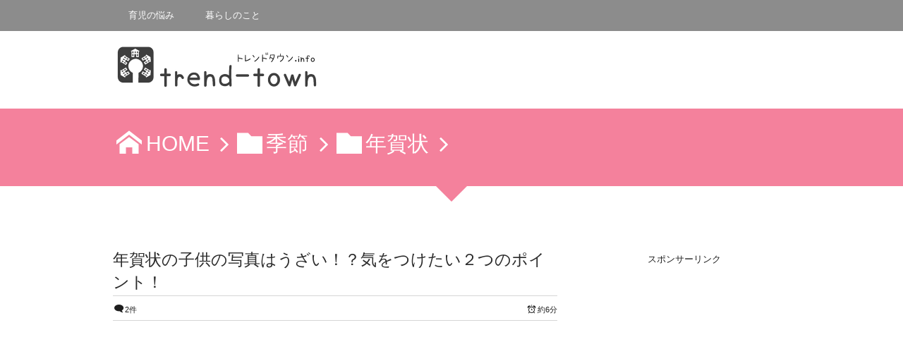

--- FILE ---
content_type: text/html; charset=UTF-8
request_url: https://trend-town.info/archives/2106.html
body_size: 21535
content:
<!DOCTYPE html>
<!--[if IE 6]> <html class="no-js lt-ie9 lt-ie8 lt-ie7 eq-ie6" lang="ja"> <![endif]--><!--[if IE 7]> <html class="no-js lt-ie9 lt-ie8 eq-ie7" lang="ja"> <![endif]--><!--[if IE 8]> <html class="no-js lt-ie9 eq-ie8" lang="ja"> <![endif]-->
<!--[if gt IE 8]><!--><html dir="ltr" lang="ja" prefix="og: https://ogp.me/ns#"><!--<![endif]-->
<head prefix="og: http://ogp.me/ns# fb: http://ogp.me/ns/fb# article: http://ogp.me/ns/article#">
<meta charset="utf-8" /><meta name="viewport" content="width=device-width,initial-scale=1,minimum-scale=1,user-scalable=yes" />
<meta property="og:title" content="年賀状の子供の写真はうざい！？気をつけたい２つのポイント！" /><meta property="og:type" content="article" /><meta property="og:url" content="https://trend-town.info/archives/2106.html" /><meta property="og:image" content="https://trend-town.info/wp-content/uploads/2015/11/7ad6edcb13d34526ad8391544f02136c.jpg" /><meta property="og:image:width" content="640" /><meta property="og:image:height" content="427" /><meta property="og:description" content="今年から年賀状に子供の写真でも載せようかなぁと思いつつ、ネットで検索していたら…ある意見が目に飛び込んできました。 それは年賀状の子供の写真はうざい！！という意見です。 毎年「貰って嬉しくない年賀状の上位に子供の写真入り年賀状がランクイン」されているんだそうです。(+д+;lll ) マジかぁという気持ちになりました。 子供の写真を載せようかと思っていた矢先だったので…(+_+) というのも私宛に届く年賀状の約半分ぐらいは子供の写真が載..." /><meta property="og:site_name" content="トレンドタウン　　" /><link rel="canonical" href="https://trend-town.info/archives/2106.html" /><title>年賀状の子供の写真はうざい！？気をつけたい２つのポイント！ | トレンドタウン</title>

		<!-- All in One SEO 4.8.9 - aioseo.com -->
	<meta name="description" content="今年から年賀状に子供の写真でも載せようかなぁと思いつつ、ネットで検索していたら…ある意見が目に飛び込んできまし" />
	<meta name="robots" content="max-image-preview:large" />
	<meta name="author" content="MOKO"/>
	<meta name="keywords" content="年賀状,子供,写真,うざい" />
	<link rel="canonical" href="https://trend-town.info/archives/2106.html" />
	<meta name="generator" content="All in One SEO (AIOSEO) 4.8.9" />
		<meta property="og:locale" content="ja_JP" />
		<meta property="og:site_name" content="トレンドタウン | 暮らしの中で気になる情報・役立つ情報をお届け♪" />
		<meta property="og:type" content="article" />
		<meta property="og:title" content="年賀状の子供の写真はうざい！？気をつけたい２つのポイント！ | トレンドタウン" />
		<meta property="og:description" content="今年から年賀状に子供の写真でも載せようかなぁと思いつつ、ネットで検索していたら…ある意見が目に飛び込んできまし" />
		<meta property="og:url" content="https://trend-town.info/archives/2106.html" />
		<meta property="article:published_time" content="2015-12-01T05:03:06+00:00" />
		<meta property="article:modified_time" content="2019-01-15T05:55:47+00:00" />
		<meta name="twitter:card" content="summary" />
		<meta name="twitter:title" content="年賀状の子供の写真はうざい！？気をつけたい２つのポイント！ | トレンドタウン" />
		<meta name="twitter:description" content="今年から年賀状に子供の写真でも載せようかなぁと思いつつ、ネットで検索していたら…ある意見が目に飛び込んできまし" />
		<script type="application/ld+json" class="aioseo-schema">
			{"@context":"https:\/\/schema.org","@graph":[{"@type":"Article","@id":"https:\/\/trend-town.info\/archives\/2106.html#article","name":"\u5e74\u8cc0\u72b6\u306e\u5b50\u4f9b\u306e\u5199\u771f\u306f\u3046\u3056\u3044\uff01\uff1f\u6c17\u3092\u3064\u3051\u305f\u3044\uff12\u3064\u306e\u30dd\u30a4\u30f3\u30c8\uff01 | \u30c8\u30ec\u30f3\u30c9\u30bf\u30a6\u30f3","headline":"\u5e74\u8cc0\u72b6\u306e\u5b50\u4f9b\u306e\u5199\u771f\u306f\u3046\u3056\u3044\uff01\uff1f\u6c17\u3092\u3064\u3051\u305f\u3044\uff12\u3064\u306e\u30dd\u30a4\u30f3\u30c8\uff01","author":{"@id":"https:\/\/trend-town.info\/archives\/author\/mystery#author"},"publisher":{"@id":"https:\/\/trend-town.info\/#organization"},"image":{"@type":"ImageObject","url":"https:\/\/trend-town.info\/wp-content\/uploads\/2015\/11\/7ad6edcb13d34526ad8391544f02136c.jpg","@id":"https:\/\/trend-town.info\/archives\/2106.html\/#articleImage","width":640,"height":427,"caption":"\u5e74\u8cc0\u72b6\u5b50\u4f9b\uff11"},"datePublished":"2015-12-01T14:03:06+09:00","dateModified":"2019-01-15T14:55:47+09:00","inLanguage":"ja","commentCount":2,"mainEntityOfPage":{"@id":"https:\/\/trend-town.info\/archives\/2106.html#webpage"},"isPartOf":{"@id":"https:\/\/trend-town.info\/archives\/2106.html#webpage"},"articleSection":"\u5e74\u8cc0\u72b6"},{"@type":"BreadcrumbList","@id":"https:\/\/trend-town.info\/archives\/2106.html#breadcrumblist","itemListElement":[{"@type":"ListItem","@id":"https:\/\/trend-town.info#listItem","position":1,"name":"Home","item":"https:\/\/trend-town.info","nextItem":{"@type":"ListItem","@id":"https:\/\/trend-town.info\/archives\/category\/%e5%ad%a3%e7%af%80#listItem","name":"\u5b63\u7bc0"}},{"@type":"ListItem","@id":"https:\/\/trend-town.info\/archives\/category\/%e5%ad%a3%e7%af%80#listItem","position":2,"name":"\u5b63\u7bc0","item":"https:\/\/trend-town.info\/archives\/category\/%e5%ad%a3%e7%af%80","nextItem":{"@type":"ListItem","@id":"https:\/\/trend-town.info\/archives\/category\/%e5%ad%a3%e7%af%80\/%e5%b9%b4%e8%b3%80%e7%8a%b6#listItem","name":"\u5e74\u8cc0\u72b6"},"previousItem":{"@type":"ListItem","@id":"https:\/\/trend-town.info#listItem","name":"Home"}},{"@type":"ListItem","@id":"https:\/\/trend-town.info\/archives\/category\/%e5%ad%a3%e7%af%80\/%e5%b9%b4%e8%b3%80%e7%8a%b6#listItem","position":3,"name":"\u5e74\u8cc0\u72b6","item":"https:\/\/trend-town.info\/archives\/category\/%e5%ad%a3%e7%af%80\/%e5%b9%b4%e8%b3%80%e7%8a%b6","nextItem":{"@type":"ListItem","@id":"https:\/\/trend-town.info\/archives\/2106.html#listItem","name":"\u5e74\u8cc0\u72b6\u306e\u5b50\u4f9b\u306e\u5199\u771f\u306f\u3046\u3056\u3044\uff01\uff1f\u6c17\u3092\u3064\u3051\u305f\u3044\uff12\u3064\u306e\u30dd\u30a4\u30f3\u30c8\uff01"},"previousItem":{"@type":"ListItem","@id":"https:\/\/trend-town.info\/archives\/category\/%e5%ad%a3%e7%af%80#listItem","name":"\u5b63\u7bc0"}},{"@type":"ListItem","@id":"https:\/\/trend-town.info\/archives\/2106.html#listItem","position":4,"name":"\u5e74\u8cc0\u72b6\u306e\u5b50\u4f9b\u306e\u5199\u771f\u306f\u3046\u3056\u3044\uff01\uff1f\u6c17\u3092\u3064\u3051\u305f\u3044\uff12\u3064\u306e\u30dd\u30a4\u30f3\u30c8\uff01","previousItem":{"@type":"ListItem","@id":"https:\/\/trend-town.info\/archives\/category\/%e5%ad%a3%e7%af%80\/%e5%b9%b4%e8%b3%80%e7%8a%b6#listItem","name":"\u5e74\u8cc0\u72b6"}}]},{"@type":"Organization","@id":"https:\/\/trend-town.info\/#organization","name":"\u30c8\u30ec\u30f3\u30c9\u30bf\u30a6\u30f3","description":"\u66ae\u3089\u3057\u306e\u4e2d\u3067\u6c17\u306b\u306a\u308b\u60c5\u5831\u30fb\u5f79\u7acb\u3064\u60c5\u5831\u3092\u304a\u5c4a\u3051\u266a","url":"https:\/\/trend-town.info\/"},{"@type":"Person","@id":"https:\/\/trend-town.info\/archives\/author\/mystery#author","url":"https:\/\/trend-town.info\/archives\/author\/mystery","name":"MOKO"},{"@type":"WebPage","@id":"https:\/\/trend-town.info\/archives\/2106.html#webpage","url":"https:\/\/trend-town.info\/archives\/2106.html","name":"\u5e74\u8cc0\u72b6\u306e\u5b50\u4f9b\u306e\u5199\u771f\u306f\u3046\u3056\u3044\uff01\uff1f\u6c17\u3092\u3064\u3051\u305f\u3044\uff12\u3064\u306e\u30dd\u30a4\u30f3\u30c8\uff01 | \u30c8\u30ec\u30f3\u30c9\u30bf\u30a6\u30f3","description":"\u4eca\u5e74\u304b\u3089\u5e74\u8cc0\u72b6\u306b\u5b50\u4f9b\u306e\u5199\u771f\u3067\u3082\u8f09\u305b\u3088\u3046\u304b\u306a\u3041\u3068\u601d\u3044\u3064\u3064\u3001\u30cd\u30c3\u30c8\u3067\u691c\u7d22\u3057\u3066\u3044\u305f\u3089\u2026\u3042\u308b\u610f\u898b\u304c\u76ee\u306b\u98db\u3073\u8fbc\u3093\u3067\u304d\u307e\u3057","inLanguage":"ja","isPartOf":{"@id":"https:\/\/trend-town.info\/#website"},"breadcrumb":{"@id":"https:\/\/trend-town.info\/archives\/2106.html#breadcrumblist"},"author":{"@id":"https:\/\/trend-town.info\/archives\/author\/mystery#author"},"creator":{"@id":"https:\/\/trend-town.info\/archives\/author\/mystery#author"},"datePublished":"2015-12-01T14:03:06+09:00","dateModified":"2019-01-15T14:55:47+09:00"},{"@type":"WebSite","@id":"https:\/\/trend-town.info\/#website","url":"https:\/\/trend-town.info\/","name":"\u30c8\u30ec\u30f3\u30c9\u30bf\u30a6\u30f3","description":"\u66ae\u3089\u3057\u306e\u4e2d\u3067\u6c17\u306b\u306a\u308b\u60c5\u5831\u30fb\u5f79\u7acb\u3064\u60c5\u5831\u3092\u304a\u5c4a\u3051\u266a","inLanguage":"ja","publisher":{"@id":"https:\/\/trend-town.info\/#organization"}}]}
		</script>
		<!-- All in One SEO -->

<link rel="dns-prefetch" href="//connect.facebook.net" /><link rel="dns-prefetch" href="//secure.gravatar.com" /><link rel="dns-prefetch" href="//api.pinterest.com" /><link rel="dns-prefetch" href="//jsoon.digitiminimi.com" /><link rel="dns-prefetch" href="//b.hatena.ne.jp" /><link rel="dns-prefetch" href="//platform.twitter.com" /><meta http-equiv="Last-Modified" content="火, 15 1月 2019 14:55:47 +0900" /><link rel='dns-prefetch' href='//ajax.googleapis.com' />
<link rel='dns-prefetch' href='//widgetlogic.org' />
<link rel="alternate" type="application/rss+xml" title="トレンドタウン &raquo; フィード" href="https://trend-town.info/feed" />
<link rel="alternate" type="application/rss+xml" title="トレンドタウン &raquo; コメントフィード" href="https://trend-town.info/comments/feed" />
<link rel="alternate" type="application/rss+xml" title="トレンドタウン &raquo; 年賀状の子供の写真はうざい！？気をつけたい２つのポイント！ のコメントのフィード" href="https://trend-town.info/archives/2106.html/feed" />
		<!-- This site uses the Google Analytics by MonsterInsights plugin v9.9.0 - Using Analytics tracking - https://www.monsterinsights.com/ -->
		<!-- Note: MonsterInsights is not currently configured on this site. The site owner needs to authenticate with Google Analytics in the MonsterInsights settings panel. -->
					<!-- No tracking code set -->
				<!-- / Google Analytics by MonsterInsights -->
		<link rel='stylesheet' id='digipress-css' href='https://trend-town.info/wp-content/themes/dp-elplano/css/style.css?ver=20250616184840' type='text/css' media='all' />
<link rel='stylesheet' id='dp-visual-css' href='https://trend-town.info/wp-content/uploads/digipress/el-plano/css/visual-custom.css?ver=20250616184841' type='text/css' media='all' />
<link rel='stylesheet' id='wp-block-library-css' href='https://trend-town.info/wp-includes/css/dist/block-library/style.min.css?ver=6.6.4' type='text/css' media='all' />
<link rel='stylesheet' id='block-widget-css' href='https://trend-town.info/wp-content/plugins/widget-logic/block_widget/css/widget.css?ver=1725264766' type='text/css' media='all' />
<style id='classic-theme-styles-inline-css' type='text/css'>
/*! This file is auto-generated */
.wp-block-button__link{color:#fff;background-color:#32373c;border-radius:9999px;box-shadow:none;text-decoration:none;padding:calc(.667em + 2px) calc(1.333em + 2px);font-size:1.125em}.wp-block-file__button{background:#32373c;color:#fff;text-decoration:none}
</style>
<style id='global-styles-inline-css' type='text/css'>
:root{--wp--preset--aspect-ratio--square: 1;--wp--preset--aspect-ratio--4-3: 4/3;--wp--preset--aspect-ratio--3-4: 3/4;--wp--preset--aspect-ratio--3-2: 3/2;--wp--preset--aspect-ratio--2-3: 2/3;--wp--preset--aspect-ratio--16-9: 16/9;--wp--preset--aspect-ratio--9-16: 9/16;--wp--preset--color--black: #000000;--wp--preset--color--cyan-bluish-gray: #abb8c3;--wp--preset--color--white: #ffffff;--wp--preset--color--pale-pink: #f78da7;--wp--preset--color--vivid-red: #cf2e2e;--wp--preset--color--luminous-vivid-orange: #ff6900;--wp--preset--color--luminous-vivid-amber: #fcb900;--wp--preset--color--light-green-cyan: #7bdcb5;--wp--preset--color--vivid-green-cyan: #00d084;--wp--preset--color--pale-cyan-blue: #8ed1fc;--wp--preset--color--vivid-cyan-blue: #0693e3;--wp--preset--color--vivid-purple: #9b51e0;--wp--preset--gradient--vivid-cyan-blue-to-vivid-purple: linear-gradient(135deg,rgba(6,147,227,1) 0%,rgb(155,81,224) 100%);--wp--preset--gradient--light-green-cyan-to-vivid-green-cyan: linear-gradient(135deg,rgb(122,220,180) 0%,rgb(0,208,130) 100%);--wp--preset--gradient--luminous-vivid-amber-to-luminous-vivid-orange: linear-gradient(135deg,rgba(252,185,0,1) 0%,rgba(255,105,0,1) 100%);--wp--preset--gradient--luminous-vivid-orange-to-vivid-red: linear-gradient(135deg,rgba(255,105,0,1) 0%,rgb(207,46,46) 100%);--wp--preset--gradient--very-light-gray-to-cyan-bluish-gray: linear-gradient(135deg,rgb(238,238,238) 0%,rgb(169,184,195) 100%);--wp--preset--gradient--cool-to-warm-spectrum: linear-gradient(135deg,rgb(74,234,220) 0%,rgb(151,120,209) 20%,rgb(207,42,186) 40%,rgb(238,44,130) 60%,rgb(251,105,98) 80%,rgb(254,248,76) 100%);--wp--preset--gradient--blush-light-purple: linear-gradient(135deg,rgb(255,206,236) 0%,rgb(152,150,240) 100%);--wp--preset--gradient--blush-bordeaux: linear-gradient(135deg,rgb(254,205,165) 0%,rgb(254,45,45) 50%,rgb(107,0,62) 100%);--wp--preset--gradient--luminous-dusk: linear-gradient(135deg,rgb(255,203,112) 0%,rgb(199,81,192) 50%,rgb(65,88,208) 100%);--wp--preset--gradient--pale-ocean: linear-gradient(135deg,rgb(255,245,203) 0%,rgb(182,227,212) 50%,rgb(51,167,181) 100%);--wp--preset--gradient--electric-grass: linear-gradient(135deg,rgb(202,248,128) 0%,rgb(113,206,126) 100%);--wp--preset--gradient--midnight: linear-gradient(135deg,rgb(2,3,129) 0%,rgb(40,116,252) 100%);--wp--preset--font-size--small: 13px;--wp--preset--font-size--medium: 20px;--wp--preset--font-size--large: 36px;--wp--preset--font-size--x-large: 42px;--wp--preset--spacing--20: 0.44rem;--wp--preset--spacing--30: 0.67rem;--wp--preset--spacing--40: 1rem;--wp--preset--spacing--50: 1.5rem;--wp--preset--spacing--60: 2.25rem;--wp--preset--spacing--70: 3.38rem;--wp--preset--spacing--80: 5.06rem;--wp--preset--shadow--natural: 6px 6px 9px rgba(0, 0, 0, 0.2);--wp--preset--shadow--deep: 12px 12px 50px rgba(0, 0, 0, 0.4);--wp--preset--shadow--sharp: 6px 6px 0px rgba(0, 0, 0, 0.2);--wp--preset--shadow--outlined: 6px 6px 0px -3px rgba(255, 255, 255, 1), 6px 6px rgba(0, 0, 0, 1);--wp--preset--shadow--crisp: 6px 6px 0px rgba(0, 0, 0, 1);}:where(.is-layout-flex){gap: 0.5em;}:where(.is-layout-grid){gap: 0.5em;}body .is-layout-flex{display: flex;}.is-layout-flex{flex-wrap: wrap;align-items: center;}.is-layout-flex > :is(*, div){margin: 0;}body .is-layout-grid{display: grid;}.is-layout-grid > :is(*, div){margin: 0;}:where(.wp-block-columns.is-layout-flex){gap: 2em;}:where(.wp-block-columns.is-layout-grid){gap: 2em;}:where(.wp-block-post-template.is-layout-flex){gap: 1.25em;}:where(.wp-block-post-template.is-layout-grid){gap: 1.25em;}.has-black-color{color: var(--wp--preset--color--black) !important;}.has-cyan-bluish-gray-color{color: var(--wp--preset--color--cyan-bluish-gray) !important;}.has-white-color{color: var(--wp--preset--color--white) !important;}.has-pale-pink-color{color: var(--wp--preset--color--pale-pink) !important;}.has-vivid-red-color{color: var(--wp--preset--color--vivid-red) !important;}.has-luminous-vivid-orange-color{color: var(--wp--preset--color--luminous-vivid-orange) !important;}.has-luminous-vivid-amber-color{color: var(--wp--preset--color--luminous-vivid-amber) !important;}.has-light-green-cyan-color{color: var(--wp--preset--color--light-green-cyan) !important;}.has-vivid-green-cyan-color{color: var(--wp--preset--color--vivid-green-cyan) !important;}.has-pale-cyan-blue-color{color: var(--wp--preset--color--pale-cyan-blue) !important;}.has-vivid-cyan-blue-color{color: var(--wp--preset--color--vivid-cyan-blue) !important;}.has-vivid-purple-color{color: var(--wp--preset--color--vivid-purple) !important;}.has-black-background-color{background-color: var(--wp--preset--color--black) !important;}.has-cyan-bluish-gray-background-color{background-color: var(--wp--preset--color--cyan-bluish-gray) !important;}.has-white-background-color{background-color: var(--wp--preset--color--white) !important;}.has-pale-pink-background-color{background-color: var(--wp--preset--color--pale-pink) !important;}.has-vivid-red-background-color{background-color: var(--wp--preset--color--vivid-red) !important;}.has-luminous-vivid-orange-background-color{background-color: var(--wp--preset--color--luminous-vivid-orange) !important;}.has-luminous-vivid-amber-background-color{background-color: var(--wp--preset--color--luminous-vivid-amber) !important;}.has-light-green-cyan-background-color{background-color: var(--wp--preset--color--light-green-cyan) !important;}.has-vivid-green-cyan-background-color{background-color: var(--wp--preset--color--vivid-green-cyan) !important;}.has-pale-cyan-blue-background-color{background-color: var(--wp--preset--color--pale-cyan-blue) !important;}.has-vivid-cyan-blue-background-color{background-color: var(--wp--preset--color--vivid-cyan-blue) !important;}.has-vivid-purple-background-color{background-color: var(--wp--preset--color--vivid-purple) !important;}.has-black-border-color{border-color: var(--wp--preset--color--black) !important;}.has-cyan-bluish-gray-border-color{border-color: var(--wp--preset--color--cyan-bluish-gray) !important;}.has-white-border-color{border-color: var(--wp--preset--color--white) !important;}.has-pale-pink-border-color{border-color: var(--wp--preset--color--pale-pink) !important;}.has-vivid-red-border-color{border-color: var(--wp--preset--color--vivid-red) !important;}.has-luminous-vivid-orange-border-color{border-color: var(--wp--preset--color--luminous-vivid-orange) !important;}.has-luminous-vivid-amber-border-color{border-color: var(--wp--preset--color--luminous-vivid-amber) !important;}.has-light-green-cyan-border-color{border-color: var(--wp--preset--color--light-green-cyan) !important;}.has-vivid-green-cyan-border-color{border-color: var(--wp--preset--color--vivid-green-cyan) !important;}.has-pale-cyan-blue-border-color{border-color: var(--wp--preset--color--pale-cyan-blue) !important;}.has-vivid-cyan-blue-border-color{border-color: var(--wp--preset--color--vivid-cyan-blue) !important;}.has-vivid-purple-border-color{border-color: var(--wp--preset--color--vivid-purple) !important;}.has-vivid-cyan-blue-to-vivid-purple-gradient-background{background: var(--wp--preset--gradient--vivid-cyan-blue-to-vivid-purple) !important;}.has-light-green-cyan-to-vivid-green-cyan-gradient-background{background: var(--wp--preset--gradient--light-green-cyan-to-vivid-green-cyan) !important;}.has-luminous-vivid-amber-to-luminous-vivid-orange-gradient-background{background: var(--wp--preset--gradient--luminous-vivid-amber-to-luminous-vivid-orange) !important;}.has-luminous-vivid-orange-to-vivid-red-gradient-background{background: var(--wp--preset--gradient--luminous-vivid-orange-to-vivid-red) !important;}.has-very-light-gray-to-cyan-bluish-gray-gradient-background{background: var(--wp--preset--gradient--very-light-gray-to-cyan-bluish-gray) !important;}.has-cool-to-warm-spectrum-gradient-background{background: var(--wp--preset--gradient--cool-to-warm-spectrum) !important;}.has-blush-light-purple-gradient-background{background: var(--wp--preset--gradient--blush-light-purple) !important;}.has-blush-bordeaux-gradient-background{background: var(--wp--preset--gradient--blush-bordeaux) !important;}.has-luminous-dusk-gradient-background{background: var(--wp--preset--gradient--luminous-dusk) !important;}.has-pale-ocean-gradient-background{background: var(--wp--preset--gradient--pale-ocean) !important;}.has-electric-grass-gradient-background{background: var(--wp--preset--gradient--electric-grass) !important;}.has-midnight-gradient-background{background: var(--wp--preset--gradient--midnight) !important;}.has-small-font-size{font-size: var(--wp--preset--font-size--small) !important;}.has-medium-font-size{font-size: var(--wp--preset--font-size--medium) !important;}.has-large-font-size{font-size: var(--wp--preset--font-size--large) !important;}.has-x-large-font-size{font-size: var(--wp--preset--font-size--x-large) !important;}
:where(.wp-block-post-template.is-layout-flex){gap: 1.25em;}:where(.wp-block-post-template.is-layout-grid){gap: 1.25em;}
:where(.wp-block-columns.is-layout-flex){gap: 2em;}:where(.wp-block-columns.is-layout-grid){gap: 2em;}
:root :where(.wp-block-pullquote){font-size: 1.5em;line-height: 1.6;}
</style>
<link rel='stylesheet' id='contact-form-7-css' href='https://trend-town.info/wp-content/plugins/contact-form-7/includes/css/styles.css?ver=6.0.6' type='text/css' media='all' />
<link rel='stylesheet' id='dp-shortcodes-css' href='https://trend-town.info/wp-content/plugins/shortcodes-for-digipress/css/style.css?ver=20190511015618' type='text/css' media='all' />
<link rel='stylesheet' id='fancybox-css' href='https://trend-town.info/wp-content/plugins/easy-fancybox/fancybox/1.5.4/jquery.fancybox.min.css?ver=6.6.4' type='text/css' media='screen' />
<style id='fancybox-inline-css' type='text/css'>
#fancybox-content{border-color:#fff;}
</style>
<link rel='stylesheet' id='amazonjs-css' href='https://trend-town.info/wp-content/plugins/amazonjs/css/amazonjs.css?ver=0.10' type='text/css' media='all' />
<!--[if lt IE 9]><style media="screen">body {behavior: url(https://trend-town.info/wp-content/themes/dp-elplano//inc/js/csshover.min.htc);}header#header_area,header#header_half,header#header_area_paged,div#site_title,div#site_banner_image,div#site_banner_content,#container,.post_thumb,.post_thumb_portfolio,.more-link,.box-c,.btn {behavior: url(https://trend-town.info/wp-content/themes/dp-elplano//inc/scr/PIE/PIE.php);}</style><![endif]--><script src="https://ajax.googleapis.com/ajax/libs/jquery/3.7.1/jquery.min.js?ver=6.6.4" id="jquery-js"></script>
<script id="jquery-js-after">
/* <![CDATA[ */
jQuery(document).ready(function() {
	jQuery(".e7534c6b6f2a1f5d3e095eb7745814ba").click(function() {
		jQuery.post(
			"https://trend-town.info/wp-admin/admin-ajax.php", {
				"action": "quick_adsense_onpost_ad_click",
				"quick_adsense_onpost_ad_index": jQuery(this).attr("data-index"),
				"quick_adsense_nonce": "536e558e14",
			}, function(response) { }
		);
	});
});
/* ]]> */
</script>
<link rel="https://api.w.org/" href="https://trend-town.info/wp-json/" /><link rel="alternate" title="JSON" type="application/json" href="https://trend-town.info/wp-json/wp/v2/posts/2106" /><link rel="EditURI" type="application/rsd+xml" title="RSD" href="https://trend-town.info/xmlrpc.php?rsd" />
<link rel='shortlink' href='https://trend-town.info/?p=2106' />
<link rel="alternate" title="oEmbed (JSON)" type="application/json+oembed" href="https://trend-town.info/wp-json/oembed/1.0/embed?url=https%3A%2F%2Ftrend-town.info%2Farchives%2F2106.html" />
<link rel="alternate" title="oEmbed (XML)" type="text/xml+oembed" href="https://trend-town.info/wp-json/oembed/1.0/embed?url=https%3A%2F%2Ftrend-town.info%2Farchives%2F2106.html&#038;format=xml" />
<script>
<!--
/******************************************************************************
***   COPY PROTECTED BY http://chetangole.com/blog/wp-copyprotect/   version 3.1.0 ****
******************************************************************************/
function clickIE4(){
if (event.button==2){
return false;
}
}
function clickNS4(e){
if (document.layers||document.getElementById&&!document.all){
if (e.which==2||e.which==3){
return false;
}
}
}

if (document.layers){
document.captureEvents(Event.MOUSEDOWN);
document.onmousedown=clickNS4;
}
else if (document.all&&!document.getElementById){
document.onmousedown=clickIE4;
}

document.oncontextmenu=new Function("return false")
// --> 
</script>

<script>
/******************************************************************************
***   COPY PROTECTED BY http://chetangole.com/blog/wp-copyprotect/   version 3.1.0 ****
******************************************************************************/
function disableSelection(target){
if (typeof target.onselectstart!="undefined") //For IE 
	target.onselectstart=function(){return false}
else if (typeof target.style.MozUserSelect!="undefined") //For Firefox
	target.style.MozUserSelect="none"
else //All other route (For Opera)
	target.onmousedown=function(){return false}
target.style.cursor = "default"
}
</script>
<style type="text/css" id="custom-background-css">
body.custom-background { background-color: #ffffff; }
</style>
	<link rel="icon" href="https://trend-town.info/wp-content/uploads/2016/12/cropped-b62e6e2d547861d15ecc5b8dbbaef6dd-32x32.png" sizes="32x32" />
<link rel="icon" href="https://trend-town.info/wp-content/uploads/2016/12/cropped-b62e6e2d547861d15ecc5b8dbbaef6dd-192x192.png" sizes="192x192" />
<link rel="apple-touch-icon" href="https://trend-town.info/wp-content/uploads/2016/12/cropped-b62e6e2d547861d15ecc5b8dbbaef6dd-180x180.png" />
<meta name="msapplication-TileImage" content="https://trend-town.info/wp-content/uploads/2016/12/cropped-b62e6e2d547861d15ecc5b8dbbaef6dd-270x270.png" />
<script>j$=jQuery;</script>
<!-- Google tag (gtag.js)　googleのサーチコンソール -->
<meta name="google-site-verification" content="LsIRjfw1SKBqWef6kYbV1yJfOeLUm9rZlrijXPJgDM0" />
<script async src="//pagead2.googlesyndication.com/pagead/js/adsbygoogle.js"></script>
<script>
  (adsbygoogle = window.adsbygoogle || []).push({
    google_ad_client: "ca-pub-5484659363897143",
    enable_page_level_ads: true
  });
</script>
</head>
<body data-rsssl=1 class="post-template-default single single-post postid-2106 single-format-standard custom-background">
<header id="header_area_paged">
<nav id="fixed_menu"><ul id="fixed_menu_ul" class="menu"><li id="menu-item-31700" class="menu-item menu-item-type-taxonomy menu-item-object-category"><a href="https://trend-town.info/archives/category/3">育児の悩み</a></li>
<li id="menu-item-31698" class="menu-item menu-item-type-taxonomy menu-item-object-category"><a href="https://trend-town.info/archives/category/%e7%94%9f%e6%b4%bb/%e6%9a%ae%e3%82%89%e3%81%97%e3%81%ae%e3%81%93%e3%81%a8">暮らしのこと</a></li>
</ul><div id="fixed_sform"><div class="hd_searchform"></div></div><div id="expand_float_menu" class="icon-menu"><span>Menu</span></div></nav><div id="header_container_paged" class="clearfix">
<div class="hgroup">
<h1><a href="https://trend-town.info/" title="トレンドタウン">
		<img src="https://trend-town.info/wp-content/uploads/digipress/el-plano/title/24.jpg" alt="トレンドタウン　　" /></a></h1>
</div>
</div>
</header>
<section class="dp_topbar_title"><nav id="" class="dp_breadcrumb clearfix"><ul><li><a href="https://trend-town.info/" class="icon-home"><span>HOME</span></a></li><li><a href="https://trend-town.info/archives/category/%e5%ad%a3%e7%af%80"><span class="icon-folder">季節</span></a></li><li><a href="https://trend-town.info/archives/category/%e5%ad%a3%e7%af%80/%e5%b9%b4%e8%b3%80%e7%8a%b6"><span class="icon-folder">年賀状</span></a></li></ul></nav></section><div id="container" class="dp-container clearfix">
<a class="breadcrumb_arrow aligncenter" href="#post-2106"><span>Read Article</span></a>
<div id="content" class="content">
<article id="post-2106" class="post-2106 post type-post status-publish format-standard category-100">
 
<header>
<h1 class="entry-title posttitle"><span>年賀状の子供の写真はうざい！？気をつけたい２つのポイント！</span></h1>
<div class="postmeta_title"><div class="first_row"><span class="icon-comment"><a href="https://trend-town.info/archives/2106.html#comments" title="Comment on 年賀状の子供の写真はうざい！？気をつけたい２つのポイント！">2件</a></span><div class="dp_time_for_reading fl-r icon-alarm">約6分</div></div></div></header>
<div id="single-header-widget" class="clearfix">
		<div class="dp-widget-content slider_fx">			<div class="textwidget"><script async src="https://pagead2.googlesyndication.com/pagead/js/adsbygoogle.js"></script>
<!-- リンク広告 -->
<ins class="adsbygoogle"
     style="display:block"
     data-ad-client="ca-pub-5484659363897143"
     data-ad-slot="1095905816"
     data-ad-format="link"
     data-full-width-responsive="true"></ins>
<script>
(adsbygoogle = window.adsbygoogle || []).push({});
</script>
</br></div>
		</div></div>
	<div class="entry entry-content">
<p>今年から年賀状に子供の写真でも載せようかなぁと思いつつ、ネットで検索していたら…ある意見が目に飛び込んできました。</p>
<p>それは<span class="ft20px b red">年賀状の子供の写真はうざい！！という意見</span>です。<br />
毎年「貰って嬉しくない年賀状の上位に<span class="bd-yellow">子供の写真入り年賀状がランクイン</span>」されているんだそうです。(+д+;lll )<br />
<img fetchpriority="high" decoding="async" class="aligncenter size-full wp-image-2757" src="https://trend-town.info/wp-content/uploads/2015/11/7ad6edcb13d34526ad8391544f02136c.jpg" alt="年賀状子供１" width="500" height="334" srcset="https://trend-town.info/wp-content/uploads/2015/11/7ad6edcb13d34526ad8391544f02136c.jpg 640w, https://trend-town.info/wp-content/uploads/2015/11/7ad6edcb13d34526ad8391544f02136c-300x200.jpg 300w" sizes="(max-width: 500px) 100vw, 500px" /></p>
<p>マジかぁという気持ちになりました。<br />
子供の写真を載せようかと思っていた矢先だったので…(+_+)</p>
<p>というのも私宛に届く年賀状の<span class="bd-yellow">約半分ぐらいは子供の写真が載ってる年賀状</span>です。またよく知ってる顔なので「<span class="red">おぉー〇〇ちゃん、成長してるなぁ＾＾</span>」と嬉しくなったり、会社の同僚からの年賀状でお子さんの写真が載っていたりすると「<span class="red">普段、会話で出てくる〇〇さんのお子さんって、こんなお子さんなんだぁ＾＾</span>」と微笑ましく思っていたからです。<br />
<div class="e7534c6b6f2a1f5d3e095eb7745814ba" data-index="1" style="float: none; margin:20px 0 20px 0; text-align:center;">
スポンサーリンク
<script async src="//pagead2.googlesyndication.com/pagead/js/adsbygoogle.js"></script>
<!-- kijinaka1more -->
<ins class="adsbygoogle"
     style="display:block"
     data-ad-client="ca-pub-5484659363897143"
     data-ad-slot="5127183518"
     data-ad-format="rectangle"></ins>
<script>
(adsbygoogle = window.adsbygoogle || []).push({});
</script>
</div>
</p>
<h2>子供の写真入りの年賀状！うざい？ vs うざくない？３つの意見！！</h2>
<p>いろいろ調べた結果ネット上の意見は大きく３つに分かれていました。</p>
<h3>１．うざい！！など否定的意見は…</h3>
<div style="padding: 20px; border: solid 2px #ffc0cb; border-radius: 10px; margin-top: 30px; margin-bottom: 30px;">
<ul>
<li>他人の子供ってそんなに可愛いと思わない。</li>
<li>会ったことない子供に興味ない。</li>
<li>親バカだなぁ。</li>
<li>自慢かよ。</li>
<li>目障りだわ。</li>
<li>送らないで欲しい。</li>
<li>凹む。</li>
<li>処分に困る。</li>
<li>返信に困る（子供の事にふれるべきかどうか…。）</li>
</ul>
<p><img decoding="async" class="aligncenter wp-image-2837 size-full" src="https://trend-town.info/wp-content/uploads/2015/12/311f3222e6a667e4d45c1813306443da.jpg" alt="年賀状　子供" width="300" height="199" /></p>
</div>
<p>&nbsp;</p>
<h3>２．無関心</h3>
<div style="padding: 20px; border: solid 2px #ffc0cb; border-radius: 10px; margin-top: 30px; margin-bottom: 30px;">
<ul>
<li>特に何も思わない</li>
</ul>
</div>
<p>&nbsp;</p>
<h3>３．嬉しい！！など肯定的な意見も…</h3>
<div style="padding: 20px; border: solid 2px #ffc0cb; border-radius: 10px; margin-top: 30px; margin-bottom: 30px;">
<ul>
<li>子供の成長が知れて嬉しい。</li>
<li>毎年届くのが楽しみ。</li>
</ul>
<p><img decoding="async" class="aligncenter wp-image-2839" src="https://trend-town.info/wp-content/uploads/2015/12/91a46a73244520b9574ce1854cafab3a.jpg" alt="年賀状　子供2" width="222" height="232" srcset="https://trend-town.info/wp-content/uploads/2015/12/91a46a73244520b9574ce1854cafab3a.jpg 300w, https://trend-town.info/wp-content/uploads/2015/12/91a46a73244520b9574ce1854cafab3a-287x300.jpg 287w" sizes="(max-width: 222px) 100vw, 222px" /></p>
</div>
<p>&nbsp;</p>
<p>調べてみて意見は人それぞれ、十人十色だと言うことも分かったのですが少なくとも<span class="ft20px b red">否定的な意見もある</span>と言うことも分かりました！</p>
<p>年賀状って送る側に全く悪気はないと思うんですよね…。</p>
<p>相手を不愉快にさせるためにわざわざ送る訳ないですからね。（相当性格に問題がない限りは…。）また年末押し迫って作成しなきゃならない時はもう無心で事務的に作成したりすることもあると思います。<br />
<img loading="lazy" decoding="async" src="https://trend-town.info/wp-content/uploads/2015/12/50b44387f8b119baa17b5ea23e60fa6c.png" alt="年賀状子供の写真うざい2" width="200" height="150" class="aligncenter size-full wp-image-25794" /></p>
<p style="margin-top: 0.5em;">
<p><span class="ft20px b">ただ・・・</span><br />
確かに受け取る人の立場になって考えると<span class="bd-yellow">いろんな体調だったり精神状態だったりもする</span>と思います。</p>
<p>子供の親である私自身は母性本能から「自分の子供は可愛い」「こんなに成長したよ」など嬉しい気持ちで年賀状を作成しますが…<span class="red">受け取る側もそれを見て同じように喜ばしい気持ちなるとは限りませんもんね。</span></p>
<div style="padding: 20px; border: solid 2px #ffc0cb; border-radius: 10px; margin-top: 30px; margin-bottom: 30px;">
<span class="label label-pink icon-pencil">思い返してみると…私も嫌な気持ちになった時ありましたっ！</span></p>
<p>・・・ふと私も過去を思い出してみました。私には２人姉がいてある年に１人の姉と大喧嘩をしました。そんな大喧嘩した年にも姉から「姉の子供が写った年賀状」が届きました！<br />
それを見た私は…</p>
<ul>
<li><span class="ft16px b">全然可愛くない( ｀ー´)ノ。</span></li>
<li><span class="ft16px b">可愛いと思ってんの？本当に親バカ( ｀ー´)ノ</span>」</li>
<li><span class="ft16px b">一生話をしたくないのになんで送ってくるんだ( ｀ー´)ノ</span>」</li>
</ul>
<p>…とまさにこんな感じで毒な気持ちがどんどん湧いてきました。<span style="font-size: 10pt; color: #808080;">（今振り返るとなんであそこまでの怒りだったんだろうという気持ちですが。）</span></p>
<p style="margin-top: 0.5em;">
<p>相手に対して好意を持てない時期なんかはたった１枚の年賀状でもイライラしたり嫌な気持ちになる時ってそういえばあるなぁ！っていうのを今思い出しました。大喧嘩してたのが原因だと思いますが、人間良い時ばかりじゃないですね(*_*)</p>
</div>
<p>&nbsp;</p>
<p>こんな感じで送る側は悪気があって送っている訳じゃないけど<span class="bd-yellow">知らず知らずに相手の心を傷つける事・嫌な気持ちにさせてしまう事</span>もあるなぁって改めて思いました！！</p>
<p style="margin-top: 0.5em;">
<p>年賀状ってLINEやメールと違ってお互いのやり取り・会話の中で子供の写真を送るのとは違いますし<span class="red">年に１回だから形にも記憶にも色濃く残りますよね。</span>一方的な押し付けにならないように私自身も気をつけなきゃ！という気持ちになりました。<br />
<div class="e7534c6b6f2a1f5d3e095eb7745814ba" data-index="2" style="float: none; margin:20px 0 20px 0; text-align:center;">
 スポンサーリンク
<script async src="//pagead2.googlesyndication.com/pagead/js/adsbygoogle.js"></script>
<!-- kijinaka2adsense -->
<ins class="adsbygoogle"
     style="display:block"
     data-ad-client="ca-pub-5484659363897143"
     data-ad-slot="1554608318"
     data-ad-format="rectangle"></ins>
<script>
(adsbygoogle = window.adsbygoogle || []).push({});
</script>
</div>
</p>
<h2>年賀状の子供の写真を送る時に気をつけたいポイント２つ！！</h2>
<p>子供の写真入りの年賀状の全てが悪いわけじゃありません。中には嬉しい気持ちで毎年年賀状を待っててくれる方もいると思います＾＾。</p>
<h3>ポイント１．送る相手を選ぶ！</h3>
<p>私はこうしよう！と決めました！！！</p>
<div style="padding: 10px 5px 10px 20px; border-radius: 10px; border: 1px solid #1abc9c;">
<span class="label label-primary">年賀状で子供の写真を送るのは…</span></p>
<ul>
<li>身内や親族</li>
<li>子供と付き合いのある友人で相手側が子供の年賀状を送ってくれた場合</span></li>
</ul>
<p><img loading="lazy" decoding="async" class="aligncenter size-full wp-image-2804" src="https://trend-town.info/wp-content/uploads/2015/12/393171816bfc417f8e1ae87a5a796504.jpg" alt="年賀状子供1" width="300" height="225" /><br />
など送る人を選んでから送る！そうすれば<span style="color: #ff0000; font-size: 14pt;">まず問題ない</span>と思いますし思いっきり我が子の可愛いと思う写真を撮って載せることが出来ます！！（親バカ万歳ですよ( ｀ー´)ノ）
</div>
<p>&nbsp;<br />
その他の友人・知人や会社関係の人には<span class="ft20px b red">無難な干支のイラスト年賀状</span>を送りましょう。可もなく不可もなく…まさに無難ですけどね(^-^;</p>
<div style="border: 1px dashed #cccccc; padding: 10px;">
<a href="https://trend-town.info/archives/2460.html" data-wpel-link="internal">年賀状無料テンプレート・素材集！！絶対使えるのはコレ！！</a><br />
全部無料で使えるおすすめの年賀状テンプレートを集めてみましたっ↑↑</div>
<p>&nbsp;</p>
<h3>ポイント２．一言メッセージを添える！</h3>
<p>これは<span class="red">子供の写真入り年賀状</span>でも<span class="red">干支のイラストのみの年賀状</span>でも両方ともに言えることですが、年賀状でもらって嬉しいのはやっぱり相手に対して一言何かメッセージが書いてあるのが嬉しいです。</p>
<p>メッセージも何もないと味気ないと言うか事務的に送ったと言う感じがしませんか？あれはちょっと寂しいですよね…(´・ω・｀)</p>
<div class="e7534c6b6f2a1f5d3e095eb7745814ba" data-index="3" style="float: none; margin:20px 0 20px 0; text-align:center;">
 スポンサーリンク
<script async src="//pagead2.googlesyndication.com/pagead/js/adsbygoogle.js"></script>
<!-- kijinaka3adsense -->
<ins class="adsbygoogle"
     style="display:block"
     data-ad-client="ca-pub-5484659363897143"
     data-ad-slot="1945441118"
     data-ad-format="rectangle"></ins>
<script>
(adsbygoogle = window.adsbygoogle || []).push({});
</script>
</div>

<h2>どうしても子供の写真入り年賀状を送りたい場合は…</h2>
<p>身内や親族・子供と付き合いのある友人以外にもどうしても子供の写真を送りたいな！って方は年賀状写真は工夫したほうがいいですよ^_^</p>
<p>例えば・・・<br />
<span class="ft18px b">ポストカードのような飾っておきたくなるようなクオリティーの写真を撮影する！</span></p>
<p><img loading="lazy" decoding="async" class="aligncenter wp-image-2844" src="https://trend-town.info/wp-content/uploads/2015/12/495e268a932c30ac73905e222067ecd7.jpg" alt="家族3" width="500" height="352" srcset="https://trend-town.info/wp-content/uploads/2015/12/495e268a932c30ac73905e222067ecd7.jpg 640w, https://trend-town.info/wp-content/uploads/2015/12/495e268a932c30ac73905e222067ecd7-300x211.jpg 300w" sizes="(max-width: 500px) 100vw, 500px" /><br />
これぐらい可愛いと飾っておきたくなりますね・・・＾＾</p>
<p>&nbsp;</p>
<p><span class="ft18px b">子供だけの写真ではなくあなた自身も写った家族写真にする！</span><br />
<img loading="lazy" decoding="async" class="aligncenter wp-image-2845 size-full" src="https://trend-town.info/wp-content/uploads/2015/12/a5c07ee5de0bb38fdd0b2eb5ea20a8fb.jpg" alt="家族2" width="500" height="334" srcset="https://trend-town.info/wp-content/uploads/2015/12/a5c07ee5de0bb38fdd0b2eb5ea20a8fb.jpg 500w, https://trend-town.info/wp-content/uploads/2015/12/a5c07ee5de0bb38fdd0b2eb5ea20a8fb-300x200.jpg 300w" sizes="(max-width: 500px) 100vw, 500px" /><br />
年賀状の場合…子供と面識がなくてもあなたとは面識がある訳なので少なくとも「子供だけの写真」よりは今のあなたが知れて嬉しいと思います。</p>
<p>&nbsp;</p>
<p><span class="ft18px b">家族全員が写っている写真にする！</span><br />
<img loading="lazy" decoding="async" class="aligncenter size-full wp-image-2846" src="https://trend-town.info/wp-content/uploads/2015/12/cb1f7d20a4297e0fde4b72c5b8374e53.jpg" alt="家族" width="508" height="381" srcset="https://trend-town.info/wp-content/uploads/2015/12/cb1f7d20a4297e0fde4b72c5b8374e53.jpg 508w, https://trend-town.info/wp-content/uploads/2015/12/cb1f7d20a4297e0fde4b72c5b8374e53-300x225.jpg 300w" sizes="(max-width: 508px) 100vw, 508px" /><br />
これも「子供だけの写真」ではないので「旦那さんってこんな感じなんだぁ」とか「こんな家族なんだなぁ」とか好感を持ってくれる場合もあると思います。</p>
<p>出来ればこの写真のような<span class="bd-yellow">普通の家族写真ではなく</span>家族で何かしらのメッセージ性がある年賀状の方が貰って楽しいですけどね。</p>
<hr class="bar2">
<p>今回は年賀状に子供の写真を載せるかどうするか…というテーマでお伝えしました。</p>
<p>今回送る側としてはたとえ好意的な気持ちで子供の写真を年賀状に載せたとしても、<span class="red">受け取る側の気分・気持ちによっては「都度いろいろあるょ…（汗）」</span>というのを分かっていただけたらと思います。私なんか無性にイライラする時があり夫にあたったりもします。ごめん（笑）。女性ホルモンの影響だと言い訳してますが…。</p>
<p style="margin-top: 0.5em;">
<p>年賀状は新年の挨拶。<span class="bd-yellow">新年をお互いが気持ちよく過ごせるようにする事！！少なくとも相手側に嫌な思いをさせない事！</span>これらも年賀状作成時に気をつけたい一つだなと思います。</p>
<p>では…私もあなたもよい新年を…＾＾</p>
<p>関連記事：<br />
<a href="https://trend-town.info/archives/2460.html" data-wpel-link="internal">年賀状無料テンプレート・素材集！！絶対使えるのはコレ！！</a></p>

<div style="font-size: 0px; height: 0px; line-height: 0px; margin: 0; padding: 0; clear: both;"></div></div>
	<div id="single-footer-widget" class="clearfix">
		<div class="dp-widget-content slider_fx">			<div class="textwidget"><div class="center">
スポンサーリンク
</div>
<div class="center">
<script async src="//pagead2.googlesyndication.com/pagead/js/adsbygoogle.js"></script>
<!-- PC　記事下　336×280 -->
<ins class="adsbygoogle"
     style="display:inline-block;width:336px;height:280px"
     data-ad-client="ca-pub-5484659363897143"
     data-ad-slot="4622512714"
　 data-ad-format="rectangle"
></ins>
<script>
(adsbygoogle = window.adsbygoogle || []).push({});
</script>
</div></div>
		</div><div class="dp-widget-content slider_fx">			<div class="textwidget"><p><script async src="//pagead2.googlesyndication.com/pagead/js/adsbygoogle.js"></script><br />
<ins class="adsbygoogle"
     style="display:block"
     data-ad-format="autorelaxed"
     data-ad-client="ca-pub-5484659363897143"
     data-ad-slot="1934224716"></ins><br />
<script>
     (adsbygoogle = window.adsbygoogle || []).push({});
</script></p>
</div>
		</div><div class="dp-widget-content slider_fx">			<div class="textwidget"><br/>
<br/>
役立った際などシェアしていただけると嬉しいです。</div>
		</div></div>
	<footer class="postmeta_bottom"><span class="icon-edit"><a href="#respond">コメント</a></span><span class="icon-comment"><a href="https://trend-town.info/archives/2106.html#comments" title="Comment on 年賀状の子供の写真はうざい！？気をつけたい２つのポイント！">2件</a></span><div class="sns_buttons_meta bottom"><ul class="btn_box"><li class="sns_btn_twitter"><div class="arrow_box_feedly"><span class="icon-comments"></span></div><a href="https://twitter.com/share" class="twitter-share-button" data-lang="ja" data-url="https://trend-town.info/archives/2106.html" data-count="vertical">Tweet</a></li><li class="sns_btn_facebook"><div class="fb-like" data-href="https://trend-town.info/archives/2106.html" data-action="like" data-layout="box_count" data-show-faces="false" data-share="true"></div></li><li class="sns_btn_pocket"><a data-pocket-label="pocket" data-pocket-count="vertical" class="pocket-btn" data-lang="en"></a></li><li class="sns_btn_hatena"><a href="http://b.hatena.ne.jp/entry/https://trend-town.info/archives/2106.html" class="hatena-bookmark-button" data-hatena-bookmark-title="%E5%B9%B4%E8%B3%80%E7%8A%B6%E3%81%AE%E5%AD%90%E4%BE%9B%E3%81%AE%E5%86%99%E7%9C%9F%E3%81%AF%E3%81%86%E3%81%96%E3%81%84%EF%BC%81%EF%BC%9F%E6%B0%97%E3%82%92%E3%81%A4%E3%81%91%E3%81%9F%E3%81%84%EF%BC%92%E3%81%A4%E3%81%AE%E3%83%9D%E3%82%A4%E3%83%B3%E3%83%88%EF%BC%81" data-hatena-bookmark-layout="vertical-balloon" title="このエントリーをはてなブックマークに追加"><img src="//b.hatena.ne.jp/images/entry-button/button-only.gif" alt="このエントリーをはてなブックマークに追加" width="20" height="20" style="border: none;" /></a></li></ul></div></footer><aside class="dp_related_posts_vertical clearfix">
<h3 class="posttitle">こちらも読まれています。</h3>
<ul>
	<li class="clearfix ">
<div class="widget-post-thumb"><a href="https://trend-town.info/archives/27086.html" title="干支の順番！由来や覚え方など子供にも分かりやすく！！"><img src="https://trend-town.info/wp-content/uploads/2019/01/024cf61db7ebdd899421453ac11c8275.png" width="300" class="wp-post-image" alt="干支の順番由来・アイキャッチ" /></a></div>
<h4><a href="https://trend-town.info/archives/27086.html" title="干支の順番！由来や覚え方など子供にも分かりやすく！！">干支の順番！由来や覚え方など子供にも分かりやすく！！</a></h4>
<div class="entrylist-cat"><a href="https://trend-town.info/archives/category/%e5%ad%a3%e7%af%80/%e5%b9%b4%e8%b3%80%e7%8a%b6" rel="category tag">年賀状</a></div>
</li>
<li class="clearfix ">
<div class="widget-post-thumb"><a href="https://trend-town.info/archives/25502.html" title="「謹賀新年」「恭賀新年」の違い！上司への賀詞の使い方を詳しく！！"><img src="https://trend-town.info/wp-content/uploads/2019/01/ca81b0aa9051bd117af6ba199dbde457.png" width="300" class="wp-post-image" alt="謹賀新年恭賀新年違い" /></a></div>
<h4><a href="https://trend-town.info/archives/25502.html" title="「謹賀新年」「恭賀新年」の違い！上司への賀詞の使い方を詳しく！！">「謹賀新年」「恭賀新年」の違い！上司への賀詞の使い方を詳しく！！</a></h4>
<div class="entrylist-cat"><a href="https://trend-town.info/archives/category/%e5%ad%a3%e7%af%80/%e5%b9%b4%e8%b3%80%e7%8a%b6" rel="category tag">年賀状</a></div>
</li>
<li class="clearfix ">
<div class="widget-post-thumb"><a href="https://trend-town.info/archives/25712.html" title="年賀状の宛名の連名の書き方！会社・家族それぞれ詳しく！！"><img src="https://trend-town.info/wp-content/uploads/2018/11/fca9bb901ed5b182ce4eefb387a013f6.png" width="300" class="wp-post-image" alt="年賀状の宛名の連名の書き方！会社・家族それぞれ詳しく！！" /></a></div>
<h4><a href="https://trend-town.info/archives/25712.html" title="年賀状の宛名の連名の書き方！会社・家族それぞれ詳しく！！">年賀状の宛名の連名の書き方！会社・家族それぞれ詳しく！！</a></h4>
<div class="entrylist-cat"><a href="https://trend-town.info/archives/category/%e5%ad%a3%e7%af%80/%e5%b9%b4%e8%b3%80%e7%8a%b6" rel="category tag">年賀状</a></div>
</li>
<li class="clearfix ">
<div class="widget-post-thumb"><a href="https://trend-town.info/archives/2038.html" title="【2025年】年賀状いつまでに出せば元旦に届く！？投函はいつまで！"><img src="https://trend-town.info/wp-content/uploads/2018/11/38e92263303e4951b6c0492574751f2e.jpg" width="300" class="wp-post-image" alt="2022年年賀状いつまでに" /></a></div>
<h4><a href="https://trend-town.info/archives/2038.html" title="【2025年】年賀状いつまでに出せば元旦に届く！？投函はいつまで！">【2025年】年賀状いつまでに出せば元旦に届く！？投函はいつまで！</a></h4>
<div class="entrylist-cat"><a href="https://trend-town.info/archives/category/%e5%ad%a3%e7%af%80/%e5%b9%b4%e8%b3%80%e7%8a%b6" rel="category tag">年賀状</a></div>
</li>
<li class="clearfix ">
<div class="widget-post-thumb"><a href="https://trend-town.info/archives/22842.html" title="元日と元旦の違い！年賀状には「元旦」を書こう！"><img src="https://trend-town.info/wp-content/uploads/2018/07/4b6e294df28094be24d576aebdf6a025.png" width="300" class="wp-post-image" alt="元日と元旦の違い！年賀状には「元旦」を書こう！" /></a></div>
<h4><a href="https://trend-town.info/archives/22842.html" title="元日と元旦の違い！年賀状には「元旦」を書こう！">元日と元旦の違い！年賀状には「元旦」を書こう！</a></h4>
<div class="entrylist-cat"><a href="https://trend-town.info/archives/category/%e5%ad%a3%e7%af%80/%e5%b9%b4%e8%b3%80%e7%8a%b6" rel="category tag">年賀状</a></div>
</li>
<li class="clearfix ">
<div class="widget-post-thumb"><a href="https://trend-town.info/archives/16196.html" title="年賀状をやめたい！！おすすめの文例６つを紹介します！！"><img src="https://trend-town.info/wp-content/uploads/2022/10/3dd4bc7e07f975520b9406ff1134cb80.png" width="300" class="wp-post-image" alt="年賀状をやめたい！！おすすめの文例６つを紹介します！！" /></a></div>
<h4><a href="https://trend-town.info/archives/16196.html" title="年賀状をやめたい！！おすすめの文例６つを紹介します！！">年賀状をやめたい！！おすすめの文例６つを紹介します！！</a></h4>
<div class="entrylist-cat"><a href="https://trend-town.info/archives/category/%e5%ad%a3%e7%af%80/%e5%b9%b4%e8%b3%80%e7%8a%b6" rel="category tag">年賀状</a></div>
</li>
<li class="clearfix ">
<div class="widget-post-thumb"><a href="https://trend-town.info/archives/15476.html" title="年賀状に一言添え書き！！上司・友達・親戚…の文例決定版！！"><img src="https://trend-town.info/wp-content/uploads/2017/11/05269ed1a05d7780656e3fd1dac8aaed.jpg" width="300" class="wp-post-image" alt="年賀状に一言添え書き！！上司・友達・親戚…の文例決定版！！" /></a></div>
<h4><a href="https://trend-town.info/archives/15476.html" title="年賀状に一言添え書き！！上司・友達・親戚…の文例決定版！！">年賀状に一言添え書き！！上司・友達・親戚…の文例決定版！！</a></h4>
<div class="entrylist-cat"><a href="https://trend-town.info/archives/category/%e5%ad%a3%e7%af%80/%e5%b9%b4%e8%b3%80%e7%8a%b6" rel="category tag">年賀状</a></div>
</li>
<li class="clearfix ">
<div class="widget-post-thumb"><a href="https://trend-town.info/archives/14068.html" title="書き損じ年賀状の交換期限や手数料・使い道など詳しく！！"><img src="https://trend-town.info/wp-content/uploads/2017/09/06ef37f892077a3f81160d675bedd581.png" width="300" class="wp-post-image" alt="年賀状書き損じ3" /></a></div>
<h4><a href="https://trend-town.info/archives/14068.html" title="書き損じ年賀状の交換期限や手数料・使い道など詳しく！！">書き損じ年賀状の交換期限や手数料・使い道など詳しく！！</a></h4>
<div class="entrylist-cat"><a href="https://trend-town.info/archives/category/%e5%ad%a3%e7%af%80/%e5%b9%b4%e8%b3%80%e7%8a%b6" rel="category tag">年賀状</a></div>
</li>
</ul>
</aside>

<section id="comment_section">
<h3 id="comments" class="comment_hd_title">
COMMENTS &amp; TRACKBACKS</h3>
<ul id="switch_comment_type" class="clearfix">
<li id="commentlist_div" class="active_tab"><span>Comments ( 2 )</span></li>
<li id="trackbacks_div" class="inactive_tab"><span>Trackbacks  ( 0 )</span></li>
</ul>
<div id="com_trb_div">
<div class="commentlist_div">
<ol class="commentlist">
<li class="comment even thread-even depth-1" id="li-comment-47760">
<div id="comment-47760">
<div class="comment-author clearfix">
<div class="fl-l"></div>
<cite class="comment_author_name icon-comment">さゆりん</cite><div class="comment-meta commentmetadata icon-calendar"><a href="https://trend-town.info/archives/2106.html#comment-47760">2017年12月29日 at 3:05 PM</a></div>
<div class="reply">
</div>
</div>
<p>確かにですよね相手がどう思うかなかなか難しいところではあるので<br />
新年早々不快にさせることのないように ですね！</p>
</div>
</li><!-- #comment-## -->
<li class="comment byuser comment-author-mystery bypostauthor odd alt thread-odd thread-alt depth-1" id="li-comment-47763">
<div id="comment-47763">
<div class="comment-author clearfix">
<div class="fl-l"></div>
<cite class="comment_author_name icon-comment">MOKO</cite><div class="comment-meta commentmetadata icon-calendar"><a href="https://trend-town.info/archives/2106.html#comment-47763">2017年12月29日 at 3:58 PM</a></div>
<div class="reply">
</div>
</div>
<p>さゆりん様</p>
<p>そっそうなんですよね…。お互い良い年を迎えましょうね！コメントもどうもです(*^^*)</p>
</div>
</li><!-- #comment-## -->
</ol>
<nav class="navigation clearfix">
<div class="navialignleft"></div>
<div class="navialignright"></div>
</nav>
</div>
<div class="trackbacks_div">
</div>
</div>
</section>

	<div id="respond" class="comment-respond">
		<h3 id="reply-title" class="comment-reply-title">LEAVE A REPLY</h3><form action="https://trend-town.info/wp-comments-post.php" method="post" id="commentform" class="comment-form" novalidate><div class="icon-pencil"><label for="comment">Comment</label> <span class="required">*</span><div id="comment-comment"><textarea id="comment" name="comment" aria-required="true"></textarea></div></div><div class="icon-user"><label for="author">Name</label> <span class="required">*</span><div id="comment-author"><input id="author" name="author" type="text" value="" size="30" /></div></div>
<div class="icon-mail"><label for="email">E-mail</label> <span class="required">*</span> (公開されません)<div id="comment-email"><input id="email" name="email" type="email" value="" size="30" /></div></div>
<div class="icon-globe"><label for="url">URL</label><div id="comment-url"><input id="url" name="url" type="url" value="" size="30" /></div></div>
<p class="form-submit"><input name="submit" type="submit" id="submit" class="submit" value="Send" /> <input type='hidden' name='comment_post_ID' value='2106' id='comment_post_ID' />
<input type='hidden' name='comment_parent' id='comment_parent' value='0' />
</p><p style="display: none;"><input type="hidden" id="akismet_comment_nonce" name="akismet_comment_nonce" value="4454fedbc2" /></p><p style="display: none !important;" class="akismet-fields-container" data-prefix="ak_"><label>&#916;<textarea name="ak_hp_textarea" cols="45" rows="8" maxlength="100"></textarea></label><input type="hidden" id="ak_js_1" name="ak_js" value="249"/><script>document.getElementById( "ak_js_1" ).setAttribute( "value", ( new Date() ).getTime() );</script></p></form>	</div><!-- #respond -->
	</article>
<nav class="navigation clearfix">
<div class="navialignleft tooltip" title="2025年賀状無料テンプレート・素材集！！絶対使えるのはコレ！！"><a href="https://trend-town.info/archives/2460.html"><span>PREV</span></a></div><div class="navialignright tooltip" title="書き損じ年賀状の交換期限や手数料・使い道など詳しく！！"><a href="https://trend-town.info/archives/14068.html"><span>NEXT</span></a></div></nav>
</div>
<aside id="sidebar">
<div id="text-58" class="widget-box widget_text slider_fx">			<div class="textwidget"><p class="al-c">スポンサーリンク</p>
<div class="center">
<script async src="//pagead2.googlesyndication.com/pagead/js/adsbygoogle.js"></script><br />
<!-- トップページのみに表示！サイドバー２ --><br />
<ins class="adsbygoogle"
     style="display:inline-block;width:300px;height:250px"
     data-ad-client="ca-pub-5484659363897143"
     data-ad-slot="4547703514"></ins><br />
<script>
(adsbygoogle = window.adsbygoogle || []).push({});
</script>
</div>
</div>
		</div><div id="dprecentpostswidget-6" class="widget-box dp_recent_posts_widget slider_fx"><h1>よく読まれている記事</h1><ul class="recent_entries thumb"><li class="clearfix"><div class="widget-post-thumb thumb"><a href="https://trend-town.info/archives/1896.html" rel="bookmark" class="item-link"><img src="https://trend-town.info/wp-content/uploads/2015/06/f9723574490ee57cf958ccd09a37d336.jpg" width="400" class="wp-post-image" alt="旦那へのイライラ対処法！！私がやってる９つのコト！" /></a></div><div class="excerpt_div"><h4 class="excerpt_title_wid"><a href="https://trend-town.info/archives/1896.html" rel="bookmark" class="item-link">旦那へのイライラ対処法！！私がやってる９つのコト！</a></h4></div></li><li class="clearfix"><div class="widget-post-thumb thumb"><a href="https://trend-town.info/archives/1920.html" rel="bookmark" class="item-link"><img src="https://trend-town.info/wp-content/uploads/2015/06/252540b47584b653a4b857e16ed6e9cb.jpg" width="400" class="wp-post-image" alt="子育てで【旦那にイライラ！！】した瞬間7つ！！" /></a></div><div class="excerpt_div"><h4 class="excerpt_title_wid"><a href="https://trend-town.info/archives/1920.html" rel="bookmark" class="item-link">子育てで【旦那にイライラ！！】した瞬間7つ！！</a></h4></div></li><li class="clearfix"><div class="widget-post-thumb thumb"><a href="https://trend-town.info/archives/1909.html" rel="bookmark" class="item-link"><img src="https://trend-town.info/wp-content/uploads/2015/06/df6361f8c461b57e45eb63c823f61170.jpg" width="400" class="wp-post-image" alt="【育児のイライラ】で夫嫌いに！昼間も余裕がない理由9つ！！" /></a></div><div class="excerpt_div"><h4 class="excerpt_title_wid"><a href="https://trend-town.info/archives/1909.html" rel="bookmark" class="item-link">【育児のイライラ】で夫嫌いに！昼間も余裕がない理由9つ！！</a></h4></div></li><li class="clearfix"><div class="widget-post-thumb thumb"><a href="https://trend-town.info/archives/7436.html" rel="bookmark" class="item-link"><img src="https://trend-town.info/wp-content/uploads/2016/12/otoroe.jpg" width="400" class="wp-post-image" alt="otoroe" /></a></div><div class="excerpt_div"><h4 class="excerpt_title_wid"><a href="https://trend-town.info/archives/7436.html" rel="bookmark" class="item-link">二人目育児は大変か！？夫に分かってほしかった８つ！！</a></h4></div></li><li class="clearfix"><div class="widget-post-thumb thumb"><a href="https://trend-town.info/archives/4656.html" rel="bookmark" class="item-link"><img src="https://trend-town.info/wp-content/uploads/2016/06/06fadb285d7e5747edc3c6bf411d244c.jpg" width="400" class="wp-post-image" alt="二人目育児で上の子にイライラした理由３つと対処法はコレ！！" /></a></div><div class="excerpt_div"><h4 class="excerpt_title_wid"><a href="https://trend-town.info/archives/4656.html" rel="bookmark" class="item-link">二人目育児で上の子にイライラした理由３つと対処法はコレ！！</a></h4></div></li></ul></div><div id="text-67" class="widget-box widget_text slider_fx"><h1>育児で余裕がない理由…</h1>			<div class="textwidget"><div style="border: 1px dotted #cccccc; padding: 10px;">
<a href="https://trend-town.info/archives/1909.html"><img loading="lazy" decoding="async" src="https://trend-town.info/wp-content/uploads/2019/06/28c1fad18efb935bb359fa06351e4317.jpg" alt="育児のイライラ" width="250" height="188" class="aligncenter size-full wp-image-31394" /></a><br />
子供が小さい時・毎日育児でクタクタになり余裕がなかったです…。　なぜ余裕がないのか一歳の子供との１日の状況を記事にしました。
</div>
</div>
		</div><div id="text-109" class="widget-box widget_text slider_fx"><h1>買って良かったおすすめ家電４つ</h1>			<div class="textwidget"><div style="border: 1px dotted #cccccc; padding: 10px;">
<a href="https://trend-town.info/archives/33764.html"><br />
<img loading="lazy" decoding="async" src="https://trend-town.info/wp-content/uploads/2019/12/e92e0f723fd1440eda8d63a278f95571.png" alt="便利家電" width="250" height="188" class="aligncenter size-full wp-image-31394" /></a><br />
子供が生まれてから、私が買ってよかった家電を４つ紹介します！
</div>
</div>
		</div><div id="text-63" class="widget-box widget_text slider_fx">			<div class="textwidget"><div class="center">
<script async src="//pagead2.googlesyndication.com/pagead/js/adsbygoogle.js"></script><br />
<!-- トップページのみに表示！サイドバー２ --><br />
<ins class="adsbygoogle"
     style="display:inline-block;width:300px;height:250px"
     data-ad-client="ca-pub-5484659363897143"
     data-ad-slot="4547703514"></ins><br />
<script>
(adsbygoogle = window.adsbygoogle || []).push({});
</script>
</div>
</div>
		</div><div id="search-4" class="widget-box widget_search slider_fx"><form method="get" id="searchform" action="https://trend-town.info/">
<label for="s" class="assistive-text">Search</label>
<input type="text" class="field" name="s" id="s" placeholder="Search" />
<input type="submit" class="submit" name="submit" id="searchsubmit" value="" />
</form>
</div></aside>
</div>
<footer id="footer"><div id="ft-widget-container">
<div id="ft-widget-content">
<div id="ft-widget-area1" class="clearfix">
	<div id="dptabwidget-3" class="ft-widget-box clearfix dp_tab_widget slider_fx"><div class="dp_tab_widget"><ul class="dp_tab_widget_ul clearfix"><li id="tab_category" class="dp_tab_title active_tab">Category</li></ul><div class="dp_tab_contents"><div id="tab_category_content" class="tab_category_content first_tab"><div class="widget widget_categories"> 
			<ul>
					<li class="cat-item cat-item-49"><a href="https://trend-town.info/archives/category/3" >育児の悩み</a>
<ul class='children'>
	<li class="cat-item cat-item-85"><a href="https://trend-town.info/archives/category/3/%e5%a4%ab%e3%83%bb%e6%97%a6%e9%82%a3" >夫・旦那</a>
</li>
	<li class="cat-item cat-item-86"><a href="https://trend-town.info/archives/category/3/%e4%ba%8c%e4%ba%ba%e7%9b%ae%e8%82%b2%e5%85%90" >二人目育児</a>
</li>
	<li class="cat-item cat-item-84"><a href="https://trend-town.info/archives/category/3/%e3%83%9e%e3%83%9e%e5%8f%8b%e9%96%a2%e4%bf%82" >ママ友関係</a>
</li>
	<li class="cat-item cat-item-103"><a href="https://trend-town.info/archives/category/3/%e5%ad%90%e8%82%b2%e3%81%a6" >子育て</a>
</li>
</ul>
</li>
	<li class="cat-item cat-item-90"><a href="https://trend-town.info/archives/category/%e5%ad%90%e4%be%9b%e3%81%a8%e8%b5%a4%e3%81%a1%e3%82%83%e3%82%93" >子供と赤ちゃん</a>
<ul class='children'>
	<li class="cat-item cat-item-92"><a href="https://trend-town.info/archives/category/%e5%ad%90%e4%be%9b%e3%81%a8%e8%b5%a4%e3%81%a1%e3%82%83%e3%82%93/%e5%a6%8a%e5%a8%a0%e5%87%ba%e7%94%a3" >妊娠出産</a>
</li>
	<li class="cat-item cat-item-106"><a href="https://trend-town.info/archives/category/%e5%ad%90%e4%be%9b%e3%81%a8%e8%b5%a4%e3%81%a1%e3%82%83%e3%82%93/%e5%ad%90%e4%be%9b%e3%81%ae%e3%82%b5%e3%82%a4%e3%82%ba" >子供のサイズ</a>
</li>
	<li class="cat-item cat-item-108"><a href="https://trend-town.info/archives/category/%e5%ad%90%e4%be%9b%e3%81%a8%e8%b5%a4%e3%81%a1%e3%82%83%e3%82%93/%e7%96%91%e5%95%8f%e3%83%bb%e6%82%a9%e3%81%bf" >疑問・悩み</a>
</li>
	<li class="cat-item cat-item-96"><a href="https://trend-town.info/archives/category/%e5%ad%90%e4%be%9b%e3%81%a8%e8%b5%a4%e3%81%a1%e3%82%83%e3%82%93/%e5%ad%90%e4%be%9b%e3%81%ae%e5%81%a5%e5%ba%b7" >子供の健康</a>
</li>
	<li class="cat-item cat-item-104"><a href="https://trend-town.info/archives/category/%e5%ad%90%e4%be%9b%e3%81%a8%e8%b5%a4%e3%81%a1%e3%82%83%e3%82%93/%e5%ad%90%e4%be%9b%e3%81%ae%e8%a1%8c%e4%ba%8b" >子供の行事</a>
</li>
	<li class="cat-item cat-item-105"><a href="https://trend-town.info/archives/category/%e5%ad%90%e4%be%9b%e3%81%a8%e8%b5%a4%e3%81%a1%e3%82%83%e3%82%93/%e8%82%b2%e5%85%90%e7%94%a8%e5%93%81" >育児用品</a>
</li>
</ul>
</li>
	<li class="cat-item cat-item-65"><a href="https://trend-town.info/archives/category/%e5%ad%a3%e7%af%80" >季節</a>
<ul class='children'>
	<li class="cat-item cat-item-66"><a href="https://trend-town.info/archives/category/%e5%ad%a3%e7%af%80/haru" >春</a>
</li>
	<li class="cat-item cat-item-67"><a href="https://trend-town.info/archives/category/%e5%ad%a3%e7%af%80/%e5%a4%8f" >夏</a>
</li>
	<li class="cat-item cat-item-68"><a href="https://trend-town.info/archives/category/%e5%ad%a3%e7%af%80/%e7%a7%8b" >秋</a>
</li>
	<li class="cat-item cat-item-69"><a href="https://trend-town.info/archives/category/%e5%ad%a3%e7%af%80/%e5%86%ac" >冬</a>
</li>
	<li class="cat-item cat-item-95"><a href="https://trend-town.info/archives/category/%e5%ad%a3%e7%af%80/%e7%a5%9d%e6%97%a5%e3%82%ab%e3%83%ac%e3%83%b3%e3%83%80%e3%83%bc" >祝日カレンダー</a>
</li>
	<li class="cat-item cat-item-98"><a href="https://trend-town.info/archives/category/%e5%ad%a3%e7%af%80/%e6%97%a5%e6%9c%ac%e3%81%ae%e8%a1%8c%e4%ba%8b" >日本の行事</a>
</li>
	<li class="cat-item cat-item-97"><a href="https://trend-town.info/archives/category/%e5%ad%a3%e7%af%80/%e3%82%af%e3%83%aa%e3%82%b9%e3%83%9e%e3%82%b9" >クリスマス</a>
</li>
	<li class="cat-item cat-item-100 current-cat"><a href="https://trend-town.info/archives/category/%e5%ad%a3%e7%af%80/%e5%b9%b4%e8%b3%80%e7%8a%b6" >年賀状</a>
</li>
	<li class="cat-item cat-item-101"><a href="https://trend-town.info/archives/category/%e5%ad%a3%e7%af%80/%e5%96%aa%e4%b8%ad%e3%81%af%e3%81%8c%e3%81%8d" >喪中はがき</a>
</li>
</ul>
</li>
	<li class="cat-item cat-item-70"><a href="https://trend-town.info/archives/category/%e7%94%9f%e6%b4%bb" >生活</a>
<ul class='children'>
	<li class="cat-item cat-item-74"><a href="https://trend-town.info/archives/category/%e7%94%9f%e6%b4%bb/%e6%9a%ae%e3%82%89%e3%81%97%e3%81%ae%e3%81%93%e3%81%a8" >暮らしのこと</a>
</li>
	<li class="cat-item cat-item-72"><a href="https://trend-town.info/archives/category/%e7%94%9f%e6%b4%bb/%e9%a3%9f%e3%81%b9%e7%89%a9%e3%81%ae%e3%81%93%e3%81%a8" >食べ物のこと</a>
</li>
	<li class="cat-item cat-item-73"><a href="https://trend-town.info/archives/category/%e7%94%9f%e6%b4%bb/%e5%ae%b6%e6%97%8f%e3%81%ae%e5%91%bc%e3%81%b3%e6%96%b9" >家族の呼び方</a>
</li>
</ul>
</li>
	<li class="cat-item cat-item-93"><a href="https://trend-town.info/archives/category/%e6%81%8b%e6%84%9b" >恋愛</a>
</li>
	<li class="cat-item cat-item-91"><a href="https://trend-town.info/archives/category/%e8%b3%87%e6%a0%bc" >資格</a>
</li>
	<li class="cat-item cat-item-45"><a href="https://trend-town.info/archives/category/%e9%9b%91%e8%a8%98" >雑記</a>
</li>
	<li class="cat-item cat-item-94"><a href="https://trend-town.info/archives/category/%e3%82%88%e3%81%8b%e3%81%a3%e3%81%9f%e3%83%a2%e3%83%8e" >よかったモノ</a>
</li>
	<li class="cat-item cat-item-109"><a href="https://trend-town.info/archives/category/iphone" >iphone</a>
</li>
	<li class="cat-item cat-item-110"><a href="https://trend-town.info/archives/category/%e3%83%91%e3%82%bd%e3%82%b3%e3%83%b3%e9%96%a2%e9%80%a3" >パソコン関連</a>
</li>
	<li class="cat-item cat-item-111"><a href="https://trend-town.info/archives/category/%e6%97%a5%e5%b8%b8" >日常</a>
</li>
			</ul>

			</div></div></div></div></div></div>
<div id="ft-widget-area2" class="clearfix">
	<div id="recent-comments-7" class="ft-widget-box clearfix widget_recent_comments slider_fx"><h1>New comment</h1><ul id="recentcomments"><li class="recentcomments"><a href="https://trend-town.info/archives/1878.html#comment-97546">銀行の年末年始営業日（2025-2026）営業時間とATM手数料を一覧で！！</a> に <span class="comment-author-link">MOKO</span> より</li></ul></div><div id="pages-3" class="ft-widget-box clearfix widget_pages slider_fx"><h1>Profile</h1>
			<ul>
				<li class="page_item page-item-1970"><a href="https://trend-town.info/page-1970.html">プロフィール</a></li>
			</ul>

			</div><div id="pages-2" class="ft-widget-box clearfix widget_pages slider_fx"><h1>Information</h1>
			<ul>
				<li class="page_item page-item-332"><a href="https://trend-town.info/page-332.html">運営者情報</a></li>
<li class="page_item page-item-75"><a href="https://trend-town.info/toiawase.html">お問い合わせ</a></li>
			</ul>

			</div></div>
<div id="ft-widget-area3" class="clearfix">
	<div id="text-70" class="ft-widget-box clearfix widget_text slider_fx">			<div class="textwidget"><p style="margin-top: 0.5em;">
<p style="margin-top: 0.5em;">
<p><a href="https://hb.afl.rakuten.co.jp/hsc/16a1c4ef.1dc34509.152c2f99.321866a0/?link_type=pict&#038;ut=eyJwYWdlIjoic2hvcCIsInR5cGUiOiJwaWN0IiwiY29sIjowLCJjYXQiOiI1OCIsImJhbiI6IjE1NTM2NDMifQ%3D%3D" target="_blank" rel="nofollow noopener" style="word-wrap:break-word;"><img decoding="async" src="https://hbb.afl.rakuten.co.jp/hsb/16a1c4ef.1dc34509.152c2f99.321866a0/?me_id=1&#038;me_adv_id=1553643&#038;t=pict" border="0" style="margin:2px" alt="" title=""></a></p>
</div>
		</div></div>
<a href="#header_area_paged" id="gototop" class="footer_arrow"><span>Return Top</span></a>
</div>
</div>
<div id="footer-bottom"><div id="ft-btm-content">&copy; 2025 <a href="https://trend-town.info/"><small>トレンドタウン</small></a>
</div></div></footer>
<a href="#header_area_paged" id="gototop2" class="icon-up-open" title="Return Top"><span>Return Top</span></a>
<script>
disableSelection(document.body)
</script>
<script>function dp_theme_noactivate_copyright(){return;}</script><script src="https://trend-town.info/wp-content/themes/dp-elplano/inc/js/jquery/jquery.easing.min.js?ver=1.6.1.1" id="easing-js"></script>
<script src="https://trend-town.info/wp-includes/js/imagesloaded.min.js?ver=5.0.0" id="imagesloaded-js"></script>
<script src="https://trend-town.info/wp-content/themes/dp-elplano/inc/js/jquery/jquery.fitvids.min.js?ver=1.6.1.1" id="fitvids-js"></script>
<script src="https://trend-town.info/wp-content/themes/dp-elplano/inc/js/jquery/jquery.sharecount.min.js?ver=1.6.1.1" id="sns-share-count-js"></script>
<script src="https://trend-town.info/wp-content/themes/dp-elplano/inc/js/theme-import.min.js?ver=1.6.1.1" id="dp-js-js"></script>
<script src="https://trend-town.info/wp-includes/js/dist/hooks.min.js?ver=2810c76e705dd1a53b18" id="wp-hooks-js"></script>
<script src="https://trend-town.info/wp-includes/js/dist/i18n.min.js?ver=5e580eb46a90c2b997e6" id="wp-i18n-js"></script>
<script id="wp-i18n-js-after">
/* <![CDATA[ */
wp.i18n.setLocaleData( { 'text direction\u0004ltr': [ 'ltr' ] } );
/* ]]> */
</script>
<script src="https://trend-town.info/wp-content/plugins/contact-form-7/includes/swv/js/index.js?ver=6.0.6" id="swv-js"></script>
<script id="contact-form-7-js-translations">
/* <![CDATA[ */
( function( domain, translations ) {
	var localeData = translations.locale_data[ domain ] || translations.locale_data.messages;
	localeData[""].domain = domain;
	wp.i18n.setLocaleData( localeData, domain );
} )( "contact-form-7", {"translation-revision-date":"2025-04-11 06:42:50+0000","generator":"GlotPress\/4.0.1","domain":"messages","locale_data":{"messages":{"":{"domain":"messages","plural-forms":"nplurals=1; plural=0;","lang":"ja_JP"},"This contact form is placed in the wrong place.":["\u3053\u306e\u30b3\u30f3\u30bf\u30af\u30c8\u30d5\u30a9\u30fc\u30e0\u306f\u9593\u9055\u3063\u305f\u4f4d\u7f6e\u306b\u7f6e\u304b\u308c\u3066\u3044\u307e\u3059\u3002"],"Error:":["\u30a8\u30e9\u30fc:"]}},"comment":{"reference":"includes\/js\/index.js"}} );
/* ]]> */
</script>
<script id="contact-form-7-js-before">
/* <![CDATA[ */
var wpcf7 = {
    "api": {
        "root": "https:\/\/trend-town.info\/wp-json\/",
        "namespace": "contact-form-7\/v1"
    }
};
/* ]]> */
</script>
<script src="https://trend-town.info/wp-content/plugins/contact-form-7/includes/js/index.js?ver=6.0.6" id="contact-form-7-js"></script>
<script src="https://widgetlogic.org/v2/js/data.js?t=1764806400&amp;ver=6.0.0" id="widget-logic_live_match_widget-js"></script>
<script src="https://trend-town.info/wp-content/plugins/shortcodes-for-digipress/inc/js/jquery/bjqs.min.js?ver=1.3.0.4" id="dp_sc_bjqs-js"></script>
<script src="https://trend-town.info/wp-content/plugins/shortcodes-for-digipress/inc/js/jquery/jquery.countTo.min.js?ver=1.3.0.4" id="dp_sc_count_to-js"></script>
<script src="https://trend-town.info/wp-content/plugins/shortcodes-for-digipress/inc/js/jquery/jquery.circle.progress.min.js?ver=1.3.0.4" id="dp_sc_circular_bar-js"></script>
<script src="https://trend-town.info/wp-content/plugins/shortcodes-for-digipress/inc/js/jquery/jquery.tablesorter.min.js?ver=1.3.0.4" id="dp_sc_tablesorter-js"></script>
<script src="https://trend-town.info/wp-content/plugins/shortcodes-for-digipress/inc/js/script.min.js?ver=1.3.0.4" id="dp_sc_plugin_js-js"></script>
<script src="https://trend-town.info/wp-content/plugins/easy-fancybox/vendor/purify.min.js?ver=6.6.4" id="fancybox-purify-js"></script>
<script id="jquery-fancybox-js-extra">
/* <![CDATA[ */
var efb_i18n = {"close":"Close","next":"Next","prev":"Previous","startSlideshow":"Start slideshow","toggleSize":"Toggle size"};
/* ]]> */
</script>
<script src="https://trend-town.info/wp-content/plugins/easy-fancybox/fancybox/1.5.4/jquery.fancybox.min.js?ver=6.6.4" id="jquery-fancybox-js"></script>
<script id="jquery-fancybox-js-after">
/* <![CDATA[ */
var fb_timeout, fb_opts={'autoScale':true,'showCloseButton':true,'margin':20,'pixelRatio':'false','centerOnScroll':true,'enableEscapeButton':true,'overlayShow':true,'hideOnOverlayClick':true,'minVpHeight':320,'disableCoreLightbox':'true','enableBlockControls':'true','fancybox_openBlockControls':'true' };
if(typeof easy_fancybox_handler==='undefined'){
var easy_fancybox_handler=function(){
jQuery([".nolightbox","a.wp-block-file__button","a.pin-it-button","a[href*='pinterest.com\/pin\/create']","a[href*='facebook.com\/share']","a[href*='twitter.com\/share']"].join(',')).addClass('nofancybox');
jQuery('a.fancybox-close').on('click',function(e){e.preventDefault();jQuery.fancybox.close()});
/* IMG */
						var unlinkedImageBlocks=jQuery(".wp-block-image > img:not(.nofancybox,figure.nofancybox>img)");
						unlinkedImageBlocks.wrap(function() {
							var href = jQuery( this ).attr( "src" );
							return "<a href='" + href + "'></a>";
						});
var fb_IMG_select=jQuery('a[href*=".jpg" i]:not(.nofancybox,li.nofancybox>a,figure.nofancybox>a),area[href*=".jpg" i]:not(.nofancybox),a[href*=".jpeg" i]:not(.nofancybox,li.nofancybox>a,figure.nofancybox>a),area[href*=".jpeg" i]:not(.nofancybox),a[href*=".png" i]:not(.nofancybox,li.nofancybox>a,figure.nofancybox>a),area[href*=".png" i]:not(.nofancybox)');
fb_IMG_select.addClass('fancybox image');
var fb_IMG_sections=jQuery('.gallery,.wp-block-gallery,.tiled-gallery,.wp-block-jetpack-tiled-gallery,.ngg-galleryoverview,.ngg-imagebrowser,.nextgen_pro_blog_gallery,.nextgen_pro_film,.nextgen_pro_horizontal_filmstrip,.ngg-pro-masonry-wrapper,.ngg-pro-mosaic-container,.nextgen_pro_sidescroll,.nextgen_pro_slideshow,.nextgen_pro_thumbnail_grid,.tiled-gallery');
fb_IMG_sections.each(function(){jQuery(this).find(fb_IMG_select).attr('rel','gallery-'+fb_IMG_sections.index(this));});
jQuery('a.fancybox,area.fancybox,.fancybox>a').each(function(){jQuery(this).fancybox(jQuery.extend(true,{},fb_opts,{'transition':'elastic','transitionIn':'elastic','easingIn':'easeOutBack','transitionOut':'elastic','easingOut':'easeInBack','opacity':false,'hideOnContentClick':false,'titleShow':true,'titlePosition':'over','titleFromAlt':true,'showNavArrows':true,'enableKeyboardNav':true,'cyclic':false,'mouseWheel':'true'}))});
/* YouTube */
jQuery('a[href*="youtu.be/" i],area[href*="youtu.be/" i],a[href*="youtube.com/" i],area[href*="youtube.com/" i]' ).filter(function(){return this.href.match(/\/(?:youtu\.be|watch\?|embed\/)/);}).not('.nofancybox,li.nofancybox>a').addClass('fancybox-youtube');
jQuery('a.fancybox-youtube,area.fancybox-youtube,.fancybox-youtube>a').each(function(){jQuery(this).fancybox(jQuery.extend(true,{},fb_opts,{'type':'iframe','width':640,'height':360,'keepRatio':1,'aspectRatio':1,'titleShow':false,'titlePosition':'float','titleFromAlt':true,'onStart':function(a,i,o){var splitOn=a[i].href.indexOf("?");var urlParms=(splitOn>-1)?a[i].href.substring(splitOn):"";o.allowfullscreen=(urlParms.indexOf("fs=0")>-1)?false:true;o.href=a[i].href.replace(/https?:\/\/(?:www\.)?youtu(?:\.be\/([^\?]+)\??|be\.com\/watch\?(.*(?=v=))v=([^&]+))(.*)/gi,"https://www.youtube.com/embed/$1$3?$2$4&autoplay=1");}}))});
};};
jQuery(easy_fancybox_handler);jQuery(document).on('post-load',easy_fancybox_handler);
/* ]]> */
</script>
<script src="https://trend-town.info/wp-content/plugins/easy-fancybox/vendor/jquery.easing.min.js?ver=1.4.1" id="jquery-easing-js"></script>
<script src="https://trend-town.info/wp-content/plugins/easy-fancybox/vendor/jquery.mousewheel.min.js?ver=3.1.13" id="jquery-mousewheel-js"></script>
<script defer type="text/javascript" src="https://trend-town.info/wp-content/plugins/akismet/_inc/akismet-frontend.js?ver=1753486189" id="akismet-frontend-js"></script>
<!--[if lt IE 9]><script src="https://trend-town.info/wp-content/themes/dp-elplano/inc/js/theme-import-ie.min.js"></script><![endif]--><!-- Tracking Code --><!-- Google tag (gtag.js)　アナリティクス旧UAと新GA4 -->
<script async src="https://www.googletagmanager.com/gtag/js?id=G-Z6KSK180G3"></script>
<script>
  window.dataLayer = window.dataLayer || [];
  function gtag(){dataLayer.push(arguments);}
  gtag('js', new Date());

  gtag('config', 'UA-52998184-1');
  gtag('config', 'G-Z6KSK180G3');
</script>

<!-- /Tracking Code --><script src="//b.hatena.ne.jp/js/bookmark_button.js" async="async"></script><script>!function(d,i){if(!d.getElementById(i)){var j=d.createElement("script");j.id=i;j.src="https://widgets.getpocket.com/v1/j/btn.js?v=1";var w=d.getElementById(i);d.body.appendChild(j);}}(document,"pocket-btn-js");</script><div id="fb-root"></div><script async defer crossorigin="anonymous" src="https://connect.facebook.net/ja_JP/sdk.js#xfbml=1&version=v12.0&appId=&autoLogAppEvents=1"></script><script>!function(d,s,id){var js,fjs=d.getElementsByTagName(s)[0];if(!d.getElementById(id)){js=d.createElement(s);js.id=id;js.src="//platform.twitter.com/widgets.js";fjs.parentNode.insertBefore(js,fjs);}}(document,"script","twitter-wjs");</script></body>
</html>

--- FILE ---
content_type: text/html; charset=utf-8
request_url: https://www.google.com/recaptcha/api2/aframe
body_size: 269
content:
<!DOCTYPE HTML><html><head><meta http-equiv="content-type" content="text/html; charset=UTF-8"></head><body><script nonce="2XLYMeJg-VgN2LOzQFIjYg">/** Anti-fraud and anti-abuse applications only. See google.com/recaptcha */ try{var clients={'sodar':'https://pagead2.googlesyndication.com/pagead/sodar?'};window.addEventListener("message",function(a){try{if(a.source===window.parent){var b=JSON.parse(a.data);var c=clients[b['id']];if(c){var d=document.createElement('img');d.src=c+b['params']+'&rc='+(localStorage.getItem("rc::a")?sessionStorage.getItem("rc::b"):"");window.document.body.appendChild(d);sessionStorage.setItem("rc::e",parseInt(sessionStorage.getItem("rc::e")||0)+1);localStorage.setItem("rc::h",'1764843498063');}}}catch(b){}});window.parent.postMessage("_grecaptcha_ready", "*");}catch(b){}</script></body></html>

--- FILE ---
content_type: text/css
request_url: https://trend-town.info/wp-content/uploads/digipress/el-plano/css/visual-custom.css?ver=20250616184841
body_size: 3313
content:
@charset "utf-8";body{color:#1e1e1e; background:#ffffff;}.post_excerpt:hover{background:rgba(30, 30,30, 0.05);}.widget_nav_menu li a:hover,.widget_pages li a:hover,.widget_categories li a:hover,ul.recent_entries li:hover,.dp_recent_posts_widget li:hover,.dp_related_posts_horizon ul li:hover,.dp_related_posts_vertical ul li:hover,span.v_sub_menu_btn{background:rgba(30, 30,30, 0.05);filter:progid:DXImageTransform.Microsoft.gradient(GradientType=0, startColorstr=#05000000, endColorstr=#05000000);-ms-filter:"progid:DXImageTransform.Microsoft.gradient(startColorstr='#05000000', endColorstr='#05000000', GradientType=0)";}.widget_nav_menu li a:not(:target),.widget_pages li a:not(:target),.widget_categories li a:not(:target),ul.recent_entries li:not(:target),.dp_recent_posts_widget li:not(:target),.dp_related_posts_horizon ul li:not(:target),.dp_related_posts_vertical ul li:not(:target),span.v_sub_menu_btn:not(:target) {filter:none;-ms-filter:none;}.entry{font-size:17px;}.dp-container{color:#1e1e1e;}.dp-container,.pagetitle{text-shadow:1px 1px 0 #ffffff;}.posttitle,.newentrylist,.widget-box h1{text-shadow:0 1px 0 #ffffff;}#fixed_menu,#fixed_menu_ul ul,.expand_float_menu_li,nav#mb_header_menu {background-color:#8c8c8c;box-shadow:0 1px 1px 0 rgba(0,0,0,0);-webkit-box-shadow:0 1px 1px 0 rgba(0,0,0,0);}#mb_header_menu_arrow {border-color: #8c8c8c transparent transparent transparent;}#fixed_menu a,#expand_float_menu,nav#mb_header_menu,nav#mb_header_menu a{color:#ffffff;}#fixed_menu_ul li:nth-child(5n+1) a:hover,#mb_header_menu_list ul li:nth-child(5n+1) a:hover {color:#f4819c;border-top:4px solid #f4819c;}#fixed_menu_ul li:nth-child(5n+2) a:hover,#mb_header_menu_list ul li:nth-child(5n+2) a:hover {color:#f4819c;border-top:4px solid #f4819c;}#fixed_menu_ul li:nth-child(5n+3) a:hover,#mb_header_menu_list ul li:nth-child(5n+3) a:hover {color:#f4819c;border-top:4px solid #f4819c;}#fixed_menu_ul li:nth-child(5n+4) a:hover,#mb_header_menu_list ul li:nth-child(5n+4) a:hover {color:#f4819c;border-top:4px solid #f4819c;}#fixed_menu_ul li:nth-child(5n+5) a:hover,#mb_header_menu_list ul li:nth-child(5n+5) a:hover {color:#f4819c;border-top:4px solid #f4819c;}#mb_header_menu_list ul li a:hover,#mb_footer_menu_list ul li a:hover{border-top:none!important;}.dp-container .entry a,.dp-container .entry a:visited,.dp-container a:hover,.entry ul li:before,a.entrylist-title:hover,.reverse-link a:hover,.content blockquote:before,.content blockquote:after,div#gototop a,div#gototop a:visited,.widget_title_hover:hover{color:#f4819c;}.tooltip-arrow{border-color:transparent transparent #f4819c transparent;}.dp-container a,.widget_nav_menu li a:before,.widget_pages li a:before,.widget_categories li a:before,a.entrylist-title,.reverse-link a {color:#1e1e1e;}.dp-container .entry a:hover,.fake-hover:hover,div#gototop a:hover{color:#f26b10;}.entry a{font-weight:normal;text-decoration:none;}.entry a:hover{text-decoration:underline;}.fl_submenu_li,.dp-container .dp-pagenavi span.current,.dp-container .entry .entrylist-cat a,.dp-container .entry .entrylist-cat a:visited,.entrylist-cat a,.entrylist-cat a:visited,.nav_to_paged a,.nav_to_paged a:visited,nav.navigation-mb a,#mb_footer_menu,#mb_footer_menu a,#mb_footer_menu a:hover,.active_tab,.content pre,a.comment-reply-link,a.comment-reply-link:visited,.entry > p > a.more-link,.entry > p > a.more-link:visited,a.more-entry-link,a.more-entry-link:visited,.dp-container a.more-entry-link,.dp-container a.more-entry-link:visited,.dp-container div.tagcloud a,.dp-container div.tagcloud a:visited,nav.single-nav a,nav.single-nav a:visited,.entry input[type="submit"],#found-title span,.plane-label,.widget_categories li .count,#wp-calendar tbody td a,#wp-calendar tbody td a:visited,input#submit,.tooltip-msg,a#gototop span,a#gototop2{color:#fff;background:#f4819c;}ul#switch_comment_type,ul.dp_tab_widget_ul{border-bottom:2px solid #f4819c;}.fl_submenu_li:hover,.dp-container .entry .entrylist-cat a:hover,.entrylist-cat a:hover,.nav_to_paged a:hover,nav.navigation-mb a:hover,.dp-container .dp-pagenavi a:hover,.inactive_tab:hover,.entry > p > a.more-link:hover,a.comment-reply-link:hover,a.more-entry-link:hover,.dp-container a.more-entry-link:hover,.dp-container div.tagcloud a:hover,nav.single-nav a:hover,.entry input[type="submit"]:hover,#wp-calendar tbody td a:hover,input#submit:hover,a#gototop2:hover{color:#fff;background:#f26b10;}.dp_topbar_title{color:#ffffff;text-shadow:0 1px 0 transparent;background-color:#f4819c;}.dp_topbar_title a,.dp_topbar_title a:hover,.dp_topbar_title a:visited{color:#ffffff;}.headline_main_title h1{color:#f4819c;background-color:#ffffff;}.breadcrumb_arrow {border-color: #f4819c transparent transparent transparent;}hr{border-color:rgba(30,30,30,0.4);}.top-posts-ul li,.g_item{background-color:#efefef\9;border-bottom:1px solid #d0d0d0\9;background-color:rgba(30, 30,30, 0.04);border-bottom:1px solid rgba(30,30,30, 0.2);box-shadow:0 0 1px 0 rgba(30,30,30, 0.2);-webkit-box-shadow:0 0 1px 0 rgba(30,30,30, 0.2);}.post_info_portfolio,span.bgstr-tooltip{color:#fff;background:#f4819c\9;background:rgba(244,129,156,0.88);}.post_info_portfolio a,.post_info_portfolio a:visited,.post_info_portfolio a:hover{color:#fff}.free-title,.posttitle,.posttitle a,.newentrylist,.excerpt_title a,.excerpt_title a:visited,#gallery-style h1 a,#gallery-style-1col h1 a,.comment_hd_title,#reply-title,.widget-box h1,#top-content-widget a{color:#2a2a2a;}.excerpt_title a:hover,#gallery-style h1 a:hover,#gallery-style-1col h1 a:hover,#top-content-widget a:hover{color:#f4819c;}#site_title .hgroup h1 {height:90px;max-height:90px;overflow:hidden;}#site_title .hgroup h1 a{height:90px;}div#header_container,div#header_container_half,div#header_container a,div#header_container_half a{color:#6d4732;text-shadow:0 0 6px #ffffff;}header#header_area,header#header_area_half,header#header_area_paged{background-color:#ffffff;}#header_container_paged {color:#000000;text-shadow:0 1px 0 #ffffff;}#header_container_paged a,#header_container_paged a h1,#header_container_paged a h1:hover {color:#000000;}#header_container_paged a:hover {color:#000000;}div#site_title{background:transparent url(https://trend-town.info/wp-content/uploads/digipress/el-plano/header/%E3%83%98%E3%83%83%E3%83%80%E3%83%BC.jpg) no-repeat;background-size:100% auto;}.entry h1.dp_text_widget h1,.textwidget h1{border-bottom:6px double #f4819c;}.entry h3,.dp_text_widget h3,.textwidget h3{border-bottom:4px double #f4819c;}.entry h2,.entry h4,.dp_text_widget h2,.textwidget h2,.dp_text_widget h4,.textwidget h4,#container address{border-left:6px solid #f4819c;}.entry h5,.dp_text_widget h5,.textwidget h5{border-bottom:1px solid #f4819c;}.entry h6,.dp_text_widget h6,.textwidget h6{border-bottom:1px dotted #f4819c;}.posttitle,.new-entry,.new-entry ul li,.newentrylist,.postmeta_title,.post_excerpt,.content dt,.content dd,.dp-container .dp-pagenavi,div.trackback_url_area,.widget-box h1,.widget_pages li a,.widget_nav_menu li a,.widget_categories li a,.recent_entries li, .comment_hd_title,h3#reply-title{border-bottom:1px solid #d0d0d0\9;border-bottom:1px solid rgba(30, 30,30, 0.18);}.dp_tab_widget_ul li,.dp_feed_widget li,.widget_pages li,.widget_nav_menu li,.widget_categories li{border:none;}.content dt,.content dd,.entrylist-date{border-right:1px solid #d0d0d0\9;border-right:1px solid rgba(30, 30,30, 0.18);}.content dt,.content dd{border-left:1px solid #d0d0d0\9;border-left:1px solid rgba(30, 30,30, 0.18);}.content dl,.postmetadata,.dp-container .dp-pagenavi{border-top:1px solid #d0d0d0\9;border-top:1px solid rgba(30, 30,30, 0.18);}div#comment-author,div#comment-email,div#comment-url,div#comment-comment,li.comment,li.trackback,li.pingback{border:1px solid #d0d0d0\9;border:1px solid rgba(30, 30,30, 0.18);}.content th,.content td {border:1px solid #d0d0d0;}#scrollentrybox {height:202px;max-height:202px;}.content dt,.content th,.entry .wp-caption{background-color:#efefef\9;background-color:rgba(30, 30,30, 0.04);}.content blockquote,.content q{background-color:rgba(30, 30,30, 0.04);border:1px solid rgba(30, 30,30, 0.18);}.content code{background-color:rgba(30, 30,30, 0.05);border:1px solid rgba(30, 30,30, 0.48);}.commentlist li .odd,.commentlist li:nth-child(odd){background-color:transparent;background-color:#fff\9;}.commentlist li .even,.commentlist li:nth-child(even){background-color:rgba(30,30,30,0.04);background-color:#fff\9;}.commentlist li ul.children li {background-color:transparent;}.rank_label.thumb {color:#ffffff;}.rank_label.thumb:before {border-color:rgba(244,129,156,0.84) transparent transparent transparent;}.rank_label.no-thumb {color:rgba(30,30,30,0.1);}#container_footer .rank_label.thumb {color:#ffffff;}#container_footer .rank_label.thumb:before {border-color:rgba(255,255,255,0.84) transparent transparent transparent;}#container_footer .rank_label.no-thumb {color:rgba(255,255,255,0.1);}#ft-widget-content .rank_label.thumb {color:#f99597;}#ft-widget-content .rank_label.thumb:before {border-color:rgba(255,255,255,0.84) transparent transparent transparent;}#ft-widget-content .rank_label.no-thumb {color:rgba(255,255,255,0.1);}#container_footer,#container_footer .widget-box h1 {color:#000000;text-shadow:0 1px 0 #ffffff;background-color:#ffffff;}#container_footer a,#container_footer a:hover{color:#000000;}#footer,#ft-widget-content h1,#footer-bottom a,#footer-bottom a:hover,#footer-bottom-mb a{color:#ffffff;text-shadow:0 1px 0 #f99597;}#ft-widget-content .widget_archive select,#ft-widget-content .widget_categories select{color:#ffffff;border-color:rgba(255,255,255,0.14);}#ft-widget-content h1,.ft-widget-box ul.recent_entries li,.ft-widget-box .widget_pages li a, .ft-widget-box .widget_nav_menu li a, .ft-widget-box .widget_categories li a{border-bottom:1px solid rgba(255, 255,255, 0.4);}.ft-widget-box a{color:#ffffff;}#ft-widget-content a.more-entry-link,#ft-widget-content div.tagcloud a,#ft-widget-content div.tagcloud a:visited{color:#f99597;background:#ffffff;}.ft-widget-box a:hover{color:#81d742;}#ft-widget-content a.more-entry-link:hover,#ft-widget-content .more-entry-link:hover,#ft-widget-content div.tagcloud a:hover{background:#81d742;}#footer{background-color:#f99597;}a#gototop {border-color: transparent transparent #f99597 transparent;}a#gototop-mb{border-color: transparent transparent #f99597 transparent;}.content{float:left;}.post_thumb img,.post_thumb_portfolio img {width:100%;height:auto;}.g_item {width:198px;}#gallery-style-1col .g_item{width:228px;}.g_item.mb{width:100%;}#sidebar{float:right; width:300px;}.widget_pages ul li a{display:inline-block;}div#ft-widget-area1,div#ft-widget-area2, div#ft-widget-area3{width:300px;float:left;}div#ft-widget-area2{margin:0 30px 0 30px;}/*--------------------------------------  アドセンスを中央寄せする↓--------------------------------------*/.center {text-align:center;}/*--------------------------------------h2,h3,h4のデザイン変更--------------------------------------*/.entry h2 {  border-left: 8px solid #f4819c;  border-bottom: 3px solid #f4819c;  padding: .3em .8em;}　.entry h3 {  border-left: 8px solid #f4819c;  border-bottom: 3px dotted #f4819c;  padding: .3em .8em;}.entry h4 {  padding: .5em .75em;background-color: #f6f6f6;border-radius: 6px;}/*--------------------------------------サイドバーの文字サイズ変更--------------------------------------*/#sidebar .widget-box {    font-size:13px;}/*--------------------------------------記事本文の文字サイズ変更--------------------------------------*//* PC用(※基本テキスト設定でも対応可) */.entry p {    font-size:18px;} /* モバイル用 */.mb-theme .entry p {    font-size:15px;}/*--------------------------------------hr線をダッシュ線にしてみたバージョン --------------------------------------*/.bar2 {  display:block;  width: 100%;  height: 1px;  border: 0;  border-top: 1px dashed #cccccc;}/*--------------------------------------elplanoのフォントを遊ゴシックに変更（もともとはメイリオだった。）--------------------------------------*/body{font-family:"Hiragino Kaku Gothic ProN",YuGothic,"Yu Gothic",Meiryo,sans-serif;}